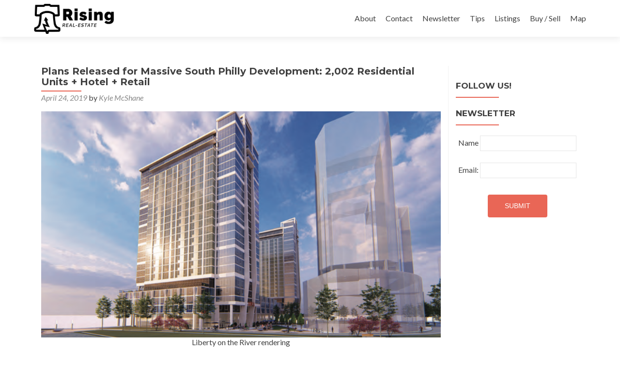

--- FILE ---
content_type: text/html; charset=UTF-8
request_url: https://www.rising.realestate/plans-released-for-massive-south-philly-development-2002-residential-units-hotel-retail/
body_size: 22977
content:
<!DOCTYPE html>

<html lang="en-US" xmlns:fb="https://www.facebook.com/2008/fbml" xmlns:addthis="https://www.addthis.com/help/api-spec" >

<head>

<meta charset="UTF-8">
<meta name="viewport" content="width=device-width, initial-scale=1">
<link rel="profile" href="http://gmpg.org/xfn/11">
<link rel="pingback" href="https://www.rising.realestate/xmlrpc.php">

<meta name='robots' content='index, follow, max-image-preview:large, max-snippet:-1, max-video-preview:-1' />

	<!-- This site is optimized with the Yoast SEO plugin v26.8 - https://yoast.com/product/yoast-seo-wordpress/ -->
	<title>Plans Released for Massive South Philly Development: 2,002 Residential Units + Hotel + Retail - Rising Real Estate</title>
	<link rel="canonical" href="https://www.rising.realestate/plans-released-for-massive-south-philly-development-2002-residential-units-hotel-retail/" />
	<meta property="og:locale" content="en_US" />
	<meta property="og:type" content="article" />
	<meta property="og:title" content="Plans Released for Massive South Philly Development: 2,002 Residential Units + Hotel + Retail - Rising Real Estate" />
	<meta property="og:description" content="Plans just dropped for a massive mixed-use development at 1341 S. Christopher Columbus Blvd. in South Philly along the Delaware River. The project is dubbed Liberty on the River. The multi-stage, six-building plan calls for a total of 2,002 residential units, a 208 room hotel, 43,000 square feet of retail, and 1,378 parking spaces over Read more about Plans Released for Massive South Philly Development: 2,002 Residential Units + Hotel + Retail[&hellip;]" />
	<meta property="og:url" content="https://www.rising.realestate/plans-released-for-massive-south-philly-development-2002-residential-units-hotel-retail/" />
	<meta property="og:site_name" content="Rising Real Estate" />
	<meta property="article:publisher" content="https://www.facebook.com/risingrealestate/" />
	<meta property="article:published_time" content="2019-04-25T00:55:36+00:00" />
	<meta property="article:modified_time" content="2019-04-25T02:44:38+00:00" />
	<meta property="og:image" content="https://www.rising.realestate/wp-content/uploads/2019/04/Liberty-on-the-river-building-1-rendering-3-1024x580.png" />
	<meta property="og:image:width" content="1024" />
	<meta property="og:image:height" content="580" />
	<meta property="og:image:type" content="image/png" />
	<meta name="author" content="Kyle McShane" />
	<meta name="twitter:card" content="summary_large_image" />
	<meta name="twitter:creator" content="@risingrealest" />
	<meta name="twitter:site" content="@risingrealest" />
	<meta name="twitter:label1" content="Written by" />
	<meta name="twitter:data1" content="Kyle McShane" />
	<meta name="twitter:label2" content="Est. reading time" />
	<meta name="twitter:data2" content="2 minutes" />
	<script type="application/ld+json" class="yoast-schema-graph">{"@context":"https://schema.org","@graph":[{"@type":"Article","@id":"https://www.rising.realestate/plans-released-for-massive-south-philly-development-2002-residential-units-hotel-retail/#article","isPartOf":{"@id":"https://www.rising.realestate/plans-released-for-massive-south-philly-development-2002-residential-units-hotel-retail/"},"author":{"name":"Kyle McShane","@id":"https://www.rising.realestate/#/schema/person/f94a5a42a22c36b6549335d0c4f677c8"},"headline":"Plans Released for Massive South Philly Development: 2,002 Residential Units + Hotel + Retail","datePublished":"2019-04-25T00:55:36+00:00","dateModified":"2019-04-25T02:44:38+00:00","mainEntityOfPage":{"@id":"https://www.rising.realestate/plans-released-for-massive-south-philly-development-2002-residential-units-hotel-retail/"},"wordCount":482,"commentCount":0,"publisher":{"@id":"https://www.rising.realestate/#organization"},"image":{"@id":"https://www.rising.realestate/plans-released-for-massive-south-philly-development-2002-residential-units-hotel-retail/#primaryimage"},"thumbnailUrl":"https://www.rising.realestate/wp-content/uploads/2019/04/Liberty-on-the-river-building-1-rendering-3.png","articleSection":["Mixed Use","Multi Family","New Construction","South Philly"],"inLanguage":"en-US","potentialAction":[{"@type":"CommentAction","name":"Comment","target":["https://www.rising.realestate/plans-released-for-massive-south-philly-development-2002-residential-units-hotel-retail/#respond"]}]},{"@type":"WebPage","@id":"https://www.rising.realestate/plans-released-for-massive-south-philly-development-2002-residential-units-hotel-retail/","url":"https://www.rising.realestate/plans-released-for-massive-south-philly-development-2002-residential-units-hotel-retail/","name":"Plans Released for Massive South Philly Development: 2,002 Residential Units + Hotel + Retail - Rising Real Estate","isPartOf":{"@id":"https://www.rising.realestate/#website"},"primaryImageOfPage":{"@id":"https://www.rising.realestate/plans-released-for-massive-south-philly-development-2002-residential-units-hotel-retail/#primaryimage"},"image":{"@id":"https://www.rising.realestate/plans-released-for-massive-south-philly-development-2002-residential-units-hotel-retail/#primaryimage"},"thumbnailUrl":"https://www.rising.realestate/wp-content/uploads/2019/04/Liberty-on-the-river-building-1-rendering-3.png","datePublished":"2019-04-25T00:55:36+00:00","dateModified":"2019-04-25T02:44:38+00:00","breadcrumb":{"@id":"https://www.rising.realestate/plans-released-for-massive-south-philly-development-2002-residential-units-hotel-retail/#breadcrumb"},"inLanguage":"en-US","potentialAction":[{"@type":"ReadAction","target":["https://www.rising.realestate/plans-released-for-massive-south-philly-development-2002-residential-units-hotel-retail/"]}]},{"@type":"ImageObject","inLanguage":"en-US","@id":"https://www.rising.realestate/plans-released-for-massive-south-philly-development-2002-residential-units-hotel-retail/#primaryimage","url":"https://www.rising.realestate/wp-content/uploads/2019/04/Liberty-on-the-river-building-1-rendering-3.png","contentUrl":"https://www.rising.realestate/wp-content/uploads/2019/04/Liberty-on-the-river-building-1-rendering-3.png","width":1802,"height":1020,"caption":"Liberty on the river building 1 rendering 3"},{"@type":"BreadcrumbList","@id":"https://www.rising.realestate/plans-released-for-massive-south-philly-development-2002-residential-units-hotel-retail/#breadcrumb","itemListElement":[{"@type":"ListItem","position":1,"name":"Home","item":"https://www.rising.realestate/"},{"@type":"ListItem","position":2,"name":"Plans Released for Massive South Philly Development: 2,002 Residential Units + Hotel + Retail"}]},{"@type":"WebSite","@id":"https://www.rising.realestate/#website","url":"https://www.rising.realestate/","name":"Rising Real Estate","description":"","publisher":{"@id":"https://www.rising.realestate/#organization"},"potentialAction":[{"@type":"SearchAction","target":{"@type":"EntryPoint","urlTemplate":"https://www.rising.realestate/?s={search_term_string}"},"query-input":{"@type":"PropertyValueSpecification","valueRequired":true,"valueName":"search_term_string"}}],"inLanguage":"en-US"},{"@type":"Organization","@id":"https://www.rising.realestate/#organization","name":"Rising Real Estate","url":"https://www.rising.realestate/","logo":{"@type":"ImageObject","inLanguage":"en-US","@id":"https://www.rising.realestate/#/schema/logo/image/","url":"http://www.rising.realestate/wp-content/uploads/2019/05/philadelphia-real-estate-philarising-3-1024x619.jpg","contentUrl":"http://www.rising.realestate/wp-content/uploads/2019/05/philadelphia-real-estate-philarising-3-1024x619.jpg","width":1024,"height":619,"caption":"Rising Real Estate"},"image":{"@id":"https://www.rising.realestate/#/schema/logo/image/"},"sameAs":["https://www.facebook.com/risingrealestate/","https://x.com/risingrealest","https://www.instagram.com/rising.realestate"]},{"@type":"Person","@id":"https://www.rising.realestate/#/schema/person/f94a5a42a22c36b6549335d0c4f677c8","name":"Kyle McShane","image":{"@type":"ImageObject","inLanguage":"en-US","@id":"https://www.rising.realestate/#/schema/person/image/","url":"https://secure.gravatar.com/avatar/bfc9fbaeb6bc4a7fd6f67cd831a3805f659f0c9c23f69ce598a7015a4de98f18?s=96&d=mm&r=g","contentUrl":"https://secure.gravatar.com/avatar/bfc9fbaeb6bc4a7fd6f67cd831a3805f659f0c9c23f69ce598a7015a4de98f18?s=96&d=mm&r=g","caption":"Kyle McShane"},"description":"Kyle is a commercial real estate agent at Rittenhouse Realty Advisors, a homeowner, and a real estate investor in Philadelphia. Kyle uses his extensive Philadelphia real estate market knowledge to help his clients buy and sell multifamily investment properties, development opportunities, and industrial sites. Email Kyle@RittenhouseRealty.com if you are looking to buy or sell a property Instagram: @agent.kyle","url":"https://www.rising.realestate/author/philarising_bzdyfs/"}]}</script>
	<!-- / Yoast SEO plugin. -->


<link rel='dns-prefetch' href='//s7.addthis.com' />
<link rel='dns-prefetch' href='//fonts.googleapis.com' />
<link rel='dns-prefetch' href='//cdn.openshareweb.com' />
<link rel='dns-prefetch' href='//cdn.shareaholic.net' />
<link rel='dns-prefetch' href='//www.shareaholic.net' />
<link rel='dns-prefetch' href='//analytics.shareaholic.com' />
<link rel='dns-prefetch' href='//recs.shareaholic.com' />
<link rel='dns-prefetch' href='//partner.shareaholic.com' />
<link rel="alternate" type="application/rss+xml" title="Rising Real Estate &raquo; Feed" href="https://www.rising.realestate/feed/" />
<link rel="alternate" type="application/rss+xml" title="Rising Real Estate &raquo; Comments Feed" href="https://www.rising.realestate/comments/feed/" />
<link rel="alternate" type="application/rss+xml" title="Rising Real Estate &raquo; Plans Released for Massive South Philly Development: 2,002 Residential Units + Hotel + Retail Comments Feed" href="https://www.rising.realestate/plans-released-for-massive-south-philly-development-2002-residential-units-hotel-retail/feed/" />
<link rel="alternate" title="oEmbed (JSON)" type="application/json+oembed" href="https://www.rising.realestate/wp-json/oembed/1.0/embed?url=https%3A%2F%2Fwww.rising.realestate%2Fplans-released-for-massive-south-philly-development-2002-residential-units-hotel-retail%2F" />
<link rel="alternate" title="oEmbed (XML)" type="text/xml+oembed" href="https://www.rising.realestate/wp-json/oembed/1.0/embed?url=https%3A%2F%2Fwww.rising.realestate%2Fplans-released-for-massive-south-philly-development-2002-residential-units-hotel-retail%2F&#038;format=xml" />
<!-- Shareaholic - https://www.shareaholic.com -->
<link rel='preload' href='//cdn.shareaholic.net/assets/pub/shareaholic.js' as='script'/>
<script data-no-minify='1' data-cfasync='false'>
_SHR_SETTINGS = {"endpoints":{"local_recs_url":"https:\/\/www.rising.realestate\/wp-admin\/admin-ajax.php?action=shareaholic_permalink_related","ajax_url":"https:\/\/www.rising.realestate\/wp-admin\/admin-ajax.php","share_counts_url":"https:\/\/www.rising.realestate\/wp-admin\/admin-ajax.php?action=shareaholic_share_counts_api"},"site_id":"9ffaf296bba30690420ae7cac1f166d8","url_components":{"year":"2019","monthnum":"04","day":"24","hour":"20","minute":"55","second":"36","post_id":"402","postname":"plans-released-for-massive-south-philly-development-2002-residential-units-hotel-retail","category":"south-philly"}};
</script>
<script data-no-minify='1' data-cfasync='false' src='//cdn.shareaholic.net/assets/pub/shareaholic.js' data-shr-siteid='9ffaf296bba30690420ae7cac1f166d8' async ></script>

<!-- Shareaholic Content Tags -->
<meta name='shareaholic:site_name' content='Rising Real Estate' />
<meta name='shareaholic:language' content='en-US' />
<meta name='shareaholic:url' content='https://www.rising.realestate/plans-released-for-massive-south-philly-development-2002-residential-units-hotel-retail/' />
<meta name='shareaholic:keywords' content='cat:mixed use, cat:multi family, cat:new construction, cat:south philly, type:post' />
<meta name='shareaholic:article_published_time' content='2019-04-24T20:55:36-04:00' />
<meta name='shareaholic:article_modified_time' content='2019-04-24T22:44:38-04:00' />
<meta name='shareaholic:shareable_page' content='true' />
<meta name='shareaholic:article_author_name' content='Kyle McShane' />
<meta name='shareaholic:site_id' content='9ffaf296bba30690420ae7cac1f166d8' />
<meta name='shareaholic:wp_version' content='9.7.13' />
<meta name='shareaholic:image' content='https://www.rising.realestate/wp-content/uploads/2019/04/Liberty-on-the-river-building-1-rendering-3-640x362.png' />
<!-- Shareaholic Content Tags End -->
		<!-- This site uses the Google Analytics by ExactMetrics plugin v8.11.1 - Using Analytics tracking - https://www.exactmetrics.com/ -->
							<script src="//www.googletagmanager.com/gtag/js?id=G-569X65V9H1"  data-cfasync="false" data-wpfc-render="false" type="text/javascript" async></script>
			<script data-cfasync="false" data-wpfc-render="false" type="text/javascript">
				var em_version = '8.11.1';
				var em_track_user = true;
				var em_no_track_reason = '';
								var ExactMetricsDefaultLocations = {"page_location":"https:\/\/www.rising.realestate\/plans-released-for-massive-south-philly-development-2002-residential-units-hotel-retail\/"};
								if ( typeof ExactMetricsPrivacyGuardFilter === 'function' ) {
					var ExactMetricsLocations = (typeof ExactMetricsExcludeQuery === 'object') ? ExactMetricsPrivacyGuardFilter( ExactMetricsExcludeQuery ) : ExactMetricsPrivacyGuardFilter( ExactMetricsDefaultLocations );
				} else {
					var ExactMetricsLocations = (typeof ExactMetricsExcludeQuery === 'object') ? ExactMetricsExcludeQuery : ExactMetricsDefaultLocations;
				}

								var disableStrs = [
										'ga-disable-G-569X65V9H1',
									];

				/* Function to detect opted out users */
				function __gtagTrackerIsOptedOut() {
					for (var index = 0; index < disableStrs.length; index++) {
						if (document.cookie.indexOf(disableStrs[index] + '=true') > -1) {
							return true;
						}
					}

					return false;
				}

				/* Disable tracking if the opt-out cookie exists. */
				if (__gtagTrackerIsOptedOut()) {
					for (var index = 0; index < disableStrs.length; index++) {
						window[disableStrs[index]] = true;
					}
				}

				/* Opt-out function */
				function __gtagTrackerOptout() {
					for (var index = 0; index < disableStrs.length; index++) {
						document.cookie = disableStrs[index] + '=true; expires=Thu, 31 Dec 2099 23:59:59 UTC; path=/';
						window[disableStrs[index]] = true;
					}
				}

				if ('undefined' === typeof gaOptout) {
					function gaOptout() {
						__gtagTrackerOptout();
					}
				}
								window.dataLayer = window.dataLayer || [];

				window.ExactMetricsDualTracker = {
					helpers: {},
					trackers: {},
				};
				if (em_track_user) {
					function __gtagDataLayer() {
						dataLayer.push(arguments);
					}

					function __gtagTracker(type, name, parameters) {
						if (!parameters) {
							parameters = {};
						}

						if (parameters.send_to) {
							__gtagDataLayer.apply(null, arguments);
							return;
						}

						if (type === 'event') {
														parameters.send_to = exactmetrics_frontend.v4_id;
							var hookName = name;
							if (typeof parameters['event_category'] !== 'undefined') {
								hookName = parameters['event_category'] + ':' + name;
							}

							if (typeof ExactMetricsDualTracker.trackers[hookName] !== 'undefined') {
								ExactMetricsDualTracker.trackers[hookName](parameters);
							} else {
								__gtagDataLayer('event', name, parameters);
							}
							
						} else {
							__gtagDataLayer.apply(null, arguments);
						}
					}

					__gtagTracker('js', new Date());
					__gtagTracker('set', {
						'developer_id.dNDMyYj': true,
											});
					if ( ExactMetricsLocations.page_location ) {
						__gtagTracker('set', ExactMetricsLocations);
					}
										__gtagTracker('config', 'G-569X65V9H1', {"forceSSL":"true"} );
										window.gtag = __gtagTracker;										(function () {
						/* https://developers.google.com/analytics/devguides/collection/analyticsjs/ */
						/* ga and __gaTracker compatibility shim. */
						var noopfn = function () {
							return null;
						};
						var newtracker = function () {
							return new Tracker();
						};
						var Tracker = function () {
							return null;
						};
						var p = Tracker.prototype;
						p.get = noopfn;
						p.set = noopfn;
						p.send = function () {
							var args = Array.prototype.slice.call(arguments);
							args.unshift('send');
							__gaTracker.apply(null, args);
						};
						var __gaTracker = function () {
							var len = arguments.length;
							if (len === 0) {
								return;
							}
							var f = arguments[len - 1];
							if (typeof f !== 'object' || f === null || typeof f.hitCallback !== 'function') {
								if ('send' === arguments[0]) {
									var hitConverted, hitObject = false, action;
									if ('event' === arguments[1]) {
										if ('undefined' !== typeof arguments[3]) {
											hitObject = {
												'eventAction': arguments[3],
												'eventCategory': arguments[2],
												'eventLabel': arguments[4],
												'value': arguments[5] ? arguments[5] : 1,
											}
										}
									}
									if ('pageview' === arguments[1]) {
										if ('undefined' !== typeof arguments[2]) {
											hitObject = {
												'eventAction': 'page_view',
												'page_path': arguments[2],
											}
										}
									}
									if (typeof arguments[2] === 'object') {
										hitObject = arguments[2];
									}
									if (typeof arguments[5] === 'object') {
										Object.assign(hitObject, arguments[5]);
									}
									if ('undefined' !== typeof arguments[1].hitType) {
										hitObject = arguments[1];
										if ('pageview' === hitObject.hitType) {
											hitObject.eventAction = 'page_view';
										}
									}
									if (hitObject) {
										action = 'timing' === arguments[1].hitType ? 'timing_complete' : hitObject.eventAction;
										hitConverted = mapArgs(hitObject);
										__gtagTracker('event', action, hitConverted);
									}
								}
								return;
							}

							function mapArgs(args) {
								var arg, hit = {};
								var gaMap = {
									'eventCategory': 'event_category',
									'eventAction': 'event_action',
									'eventLabel': 'event_label',
									'eventValue': 'event_value',
									'nonInteraction': 'non_interaction',
									'timingCategory': 'event_category',
									'timingVar': 'name',
									'timingValue': 'value',
									'timingLabel': 'event_label',
									'page': 'page_path',
									'location': 'page_location',
									'title': 'page_title',
									'referrer' : 'page_referrer',
								};
								for (arg in args) {
																		if (!(!args.hasOwnProperty(arg) || !gaMap.hasOwnProperty(arg))) {
										hit[gaMap[arg]] = args[arg];
									} else {
										hit[arg] = args[arg];
									}
								}
								return hit;
							}

							try {
								f.hitCallback();
							} catch (ex) {
							}
						};
						__gaTracker.create = newtracker;
						__gaTracker.getByName = newtracker;
						__gaTracker.getAll = function () {
							return [];
						};
						__gaTracker.remove = noopfn;
						__gaTracker.loaded = true;
						window['__gaTracker'] = __gaTracker;
					})();
									} else {
										console.log("");
					(function () {
						function __gtagTracker() {
							return null;
						}

						window['__gtagTracker'] = __gtagTracker;
						window['gtag'] = __gtagTracker;
					})();
									}
			</script>
							<!-- / Google Analytics by ExactMetrics -->
		<style id='wp-img-auto-sizes-contain-inline-css' type='text/css'>
img:is([sizes=auto i],[sizes^="auto," i]){contain-intrinsic-size:3000px 1500px}
/*# sourceURL=wp-img-auto-sizes-contain-inline-css */
</style>
<link rel='stylesheet' id='sbi_styles-css' href='https://www.rising.realestate/wp-content/plugins/instagram-feed/css/sbi-styles.min.css?ver=6.10.0' type='text/css' media='all' />
<style id='wp-emoji-styles-inline-css' type='text/css'>

	img.wp-smiley, img.emoji {
		display: inline !important;
		border: none !important;
		box-shadow: none !important;
		height: 1em !important;
		width: 1em !important;
		margin: 0 0.07em !important;
		vertical-align: -0.1em !important;
		background: none !important;
		padding: 0 !important;
	}
/*# sourceURL=wp-emoji-styles-inline-css */
</style>
<style id='wp-block-library-inline-css' type='text/css'>
:root{--wp-block-synced-color:#7a00df;--wp-block-synced-color--rgb:122,0,223;--wp-bound-block-color:var(--wp-block-synced-color);--wp-editor-canvas-background:#ddd;--wp-admin-theme-color:#007cba;--wp-admin-theme-color--rgb:0,124,186;--wp-admin-theme-color-darker-10:#006ba1;--wp-admin-theme-color-darker-10--rgb:0,107,160.5;--wp-admin-theme-color-darker-20:#005a87;--wp-admin-theme-color-darker-20--rgb:0,90,135;--wp-admin-border-width-focus:2px}@media (min-resolution:192dpi){:root{--wp-admin-border-width-focus:1.5px}}.wp-element-button{cursor:pointer}:root .has-very-light-gray-background-color{background-color:#eee}:root .has-very-dark-gray-background-color{background-color:#313131}:root .has-very-light-gray-color{color:#eee}:root .has-very-dark-gray-color{color:#313131}:root .has-vivid-green-cyan-to-vivid-cyan-blue-gradient-background{background:linear-gradient(135deg,#00d084,#0693e3)}:root .has-purple-crush-gradient-background{background:linear-gradient(135deg,#34e2e4,#4721fb 50%,#ab1dfe)}:root .has-hazy-dawn-gradient-background{background:linear-gradient(135deg,#faaca8,#dad0ec)}:root .has-subdued-olive-gradient-background{background:linear-gradient(135deg,#fafae1,#67a671)}:root .has-atomic-cream-gradient-background{background:linear-gradient(135deg,#fdd79a,#004a59)}:root .has-nightshade-gradient-background{background:linear-gradient(135deg,#330968,#31cdcf)}:root .has-midnight-gradient-background{background:linear-gradient(135deg,#020381,#2874fc)}:root{--wp--preset--font-size--normal:16px;--wp--preset--font-size--huge:42px}.has-regular-font-size{font-size:1em}.has-larger-font-size{font-size:2.625em}.has-normal-font-size{font-size:var(--wp--preset--font-size--normal)}.has-huge-font-size{font-size:var(--wp--preset--font-size--huge)}.has-text-align-center{text-align:center}.has-text-align-left{text-align:left}.has-text-align-right{text-align:right}.has-fit-text{white-space:nowrap!important}#end-resizable-editor-section{display:none}.aligncenter{clear:both}.items-justified-left{justify-content:flex-start}.items-justified-center{justify-content:center}.items-justified-right{justify-content:flex-end}.items-justified-space-between{justify-content:space-between}.screen-reader-text{border:0;clip-path:inset(50%);height:1px;margin:-1px;overflow:hidden;padding:0;position:absolute;width:1px;word-wrap:normal!important}.screen-reader-text:focus{background-color:#ddd;clip-path:none;color:#444;display:block;font-size:1em;height:auto;left:5px;line-height:normal;padding:15px 23px 14px;text-decoration:none;top:5px;width:auto;z-index:100000}html :where(.has-border-color){border-style:solid}html :where([style*=border-top-color]){border-top-style:solid}html :where([style*=border-right-color]){border-right-style:solid}html :where([style*=border-bottom-color]){border-bottom-style:solid}html :where([style*=border-left-color]){border-left-style:solid}html :where([style*=border-width]){border-style:solid}html :where([style*=border-top-width]){border-top-style:solid}html :where([style*=border-right-width]){border-right-style:solid}html :where([style*=border-bottom-width]){border-bottom-style:solid}html :where([style*=border-left-width]){border-left-style:solid}html :where(img[class*=wp-image-]){height:auto;max-width:100%}:where(figure){margin:0 0 1em}html :where(.is-position-sticky){--wp-admin--admin-bar--position-offset:var(--wp-admin--admin-bar--height,0px)}@media screen and (max-width:600px){html :where(.is-position-sticky){--wp-admin--admin-bar--position-offset:0px}}

/*# sourceURL=wp-block-library-inline-css */
</style><style id='wp-block-image-inline-css' type='text/css'>
.wp-block-image>a,.wp-block-image>figure>a{display:inline-block}.wp-block-image img{box-sizing:border-box;height:auto;max-width:100%;vertical-align:bottom}@media not (prefers-reduced-motion){.wp-block-image img.hide{visibility:hidden}.wp-block-image img.show{animation:show-content-image .4s}}.wp-block-image[style*=border-radius] img,.wp-block-image[style*=border-radius]>a{border-radius:inherit}.wp-block-image.has-custom-border img{box-sizing:border-box}.wp-block-image.aligncenter{text-align:center}.wp-block-image.alignfull>a,.wp-block-image.alignwide>a{width:100%}.wp-block-image.alignfull img,.wp-block-image.alignwide img{height:auto;width:100%}.wp-block-image .aligncenter,.wp-block-image .alignleft,.wp-block-image .alignright,.wp-block-image.aligncenter,.wp-block-image.alignleft,.wp-block-image.alignright{display:table}.wp-block-image .aligncenter>figcaption,.wp-block-image .alignleft>figcaption,.wp-block-image .alignright>figcaption,.wp-block-image.aligncenter>figcaption,.wp-block-image.alignleft>figcaption,.wp-block-image.alignright>figcaption{caption-side:bottom;display:table-caption}.wp-block-image .alignleft{float:left;margin:.5em 1em .5em 0}.wp-block-image .alignright{float:right;margin:.5em 0 .5em 1em}.wp-block-image .aligncenter{margin-left:auto;margin-right:auto}.wp-block-image :where(figcaption){margin-bottom:1em;margin-top:.5em}.wp-block-image.is-style-circle-mask img{border-radius:9999px}@supports ((-webkit-mask-image:none) or (mask-image:none)) or (-webkit-mask-image:none){.wp-block-image.is-style-circle-mask img{border-radius:0;-webkit-mask-image:url('data:image/svg+xml;utf8,<svg viewBox="0 0 100 100" xmlns="http://www.w3.org/2000/svg"><circle cx="50" cy="50" r="50"/></svg>');mask-image:url('data:image/svg+xml;utf8,<svg viewBox="0 0 100 100" xmlns="http://www.w3.org/2000/svg"><circle cx="50" cy="50" r="50"/></svg>');mask-mode:alpha;-webkit-mask-position:center;mask-position:center;-webkit-mask-repeat:no-repeat;mask-repeat:no-repeat;-webkit-mask-size:contain;mask-size:contain}}:root :where(.wp-block-image.is-style-rounded img,.wp-block-image .is-style-rounded img){border-radius:9999px}.wp-block-image figure{margin:0}.wp-lightbox-container{display:flex;flex-direction:column;position:relative}.wp-lightbox-container img{cursor:zoom-in}.wp-lightbox-container img:hover+button{opacity:1}.wp-lightbox-container button{align-items:center;backdrop-filter:blur(16px) saturate(180%);background-color:#5a5a5a40;border:none;border-radius:4px;cursor:zoom-in;display:flex;height:20px;justify-content:center;opacity:0;padding:0;position:absolute;right:16px;text-align:center;top:16px;width:20px;z-index:100}@media not (prefers-reduced-motion){.wp-lightbox-container button{transition:opacity .2s ease}}.wp-lightbox-container button:focus-visible{outline:3px auto #5a5a5a40;outline:3px auto -webkit-focus-ring-color;outline-offset:3px}.wp-lightbox-container button:hover{cursor:pointer;opacity:1}.wp-lightbox-container button:focus{opacity:1}.wp-lightbox-container button:focus,.wp-lightbox-container button:hover,.wp-lightbox-container button:not(:hover):not(:active):not(.has-background){background-color:#5a5a5a40;border:none}.wp-lightbox-overlay{box-sizing:border-box;cursor:zoom-out;height:100vh;left:0;overflow:hidden;position:fixed;top:0;visibility:hidden;width:100%;z-index:100000}.wp-lightbox-overlay .close-button{align-items:center;cursor:pointer;display:flex;justify-content:center;min-height:40px;min-width:40px;padding:0;position:absolute;right:calc(env(safe-area-inset-right) + 16px);top:calc(env(safe-area-inset-top) + 16px);z-index:5000000}.wp-lightbox-overlay .close-button:focus,.wp-lightbox-overlay .close-button:hover,.wp-lightbox-overlay .close-button:not(:hover):not(:active):not(.has-background){background:none;border:none}.wp-lightbox-overlay .lightbox-image-container{height:var(--wp--lightbox-container-height);left:50%;overflow:hidden;position:absolute;top:50%;transform:translate(-50%,-50%);transform-origin:top left;width:var(--wp--lightbox-container-width);z-index:9999999999}.wp-lightbox-overlay .wp-block-image{align-items:center;box-sizing:border-box;display:flex;height:100%;justify-content:center;margin:0;position:relative;transform-origin:0 0;width:100%;z-index:3000000}.wp-lightbox-overlay .wp-block-image img{height:var(--wp--lightbox-image-height);min-height:var(--wp--lightbox-image-height);min-width:var(--wp--lightbox-image-width);width:var(--wp--lightbox-image-width)}.wp-lightbox-overlay .wp-block-image figcaption{display:none}.wp-lightbox-overlay button{background:none;border:none}.wp-lightbox-overlay .scrim{background-color:#fff;height:100%;opacity:.9;position:absolute;width:100%;z-index:2000000}.wp-lightbox-overlay.active{visibility:visible}@media not (prefers-reduced-motion){.wp-lightbox-overlay.active{animation:turn-on-visibility .25s both}.wp-lightbox-overlay.active img{animation:turn-on-visibility .35s both}.wp-lightbox-overlay.show-closing-animation:not(.active){animation:turn-off-visibility .35s both}.wp-lightbox-overlay.show-closing-animation:not(.active) img{animation:turn-off-visibility .25s both}.wp-lightbox-overlay.zoom.active{animation:none;opacity:1;visibility:visible}.wp-lightbox-overlay.zoom.active .lightbox-image-container{animation:lightbox-zoom-in .4s}.wp-lightbox-overlay.zoom.active .lightbox-image-container img{animation:none}.wp-lightbox-overlay.zoom.active .scrim{animation:turn-on-visibility .4s forwards}.wp-lightbox-overlay.zoom.show-closing-animation:not(.active){animation:none}.wp-lightbox-overlay.zoom.show-closing-animation:not(.active) .lightbox-image-container{animation:lightbox-zoom-out .4s}.wp-lightbox-overlay.zoom.show-closing-animation:not(.active) .lightbox-image-container img{animation:none}.wp-lightbox-overlay.zoom.show-closing-animation:not(.active) .scrim{animation:turn-off-visibility .4s forwards}}@keyframes show-content-image{0%{visibility:hidden}99%{visibility:hidden}to{visibility:visible}}@keyframes turn-on-visibility{0%{opacity:0}to{opacity:1}}@keyframes turn-off-visibility{0%{opacity:1;visibility:visible}99%{opacity:0;visibility:visible}to{opacity:0;visibility:hidden}}@keyframes lightbox-zoom-in{0%{transform:translate(calc((-100vw + var(--wp--lightbox-scrollbar-width))/2 + var(--wp--lightbox-initial-left-position)),calc(-50vh + var(--wp--lightbox-initial-top-position))) scale(var(--wp--lightbox-scale))}to{transform:translate(-50%,-50%) scale(1)}}@keyframes lightbox-zoom-out{0%{transform:translate(-50%,-50%) scale(1);visibility:visible}99%{visibility:visible}to{transform:translate(calc((-100vw + var(--wp--lightbox-scrollbar-width))/2 + var(--wp--lightbox-initial-left-position)),calc(-50vh + var(--wp--lightbox-initial-top-position))) scale(var(--wp--lightbox-scale));visibility:hidden}}
/*# sourceURL=https://www.rising.realestate/wp-includes/blocks/image/style.min.css */
</style>
<style id='global-styles-inline-css' type='text/css'>
:root{--wp--preset--aspect-ratio--square: 1;--wp--preset--aspect-ratio--4-3: 4/3;--wp--preset--aspect-ratio--3-4: 3/4;--wp--preset--aspect-ratio--3-2: 3/2;--wp--preset--aspect-ratio--2-3: 2/3;--wp--preset--aspect-ratio--16-9: 16/9;--wp--preset--aspect-ratio--9-16: 9/16;--wp--preset--color--black: #000000;--wp--preset--color--cyan-bluish-gray: #abb8c3;--wp--preset--color--white: #ffffff;--wp--preset--color--pale-pink: #f78da7;--wp--preset--color--vivid-red: #cf2e2e;--wp--preset--color--luminous-vivid-orange: #ff6900;--wp--preset--color--luminous-vivid-amber: #fcb900;--wp--preset--color--light-green-cyan: #7bdcb5;--wp--preset--color--vivid-green-cyan: #00d084;--wp--preset--color--pale-cyan-blue: #8ed1fc;--wp--preset--color--vivid-cyan-blue: #0693e3;--wp--preset--color--vivid-purple: #9b51e0;--wp--preset--gradient--vivid-cyan-blue-to-vivid-purple: linear-gradient(135deg,rgb(6,147,227) 0%,rgb(155,81,224) 100%);--wp--preset--gradient--light-green-cyan-to-vivid-green-cyan: linear-gradient(135deg,rgb(122,220,180) 0%,rgb(0,208,130) 100%);--wp--preset--gradient--luminous-vivid-amber-to-luminous-vivid-orange: linear-gradient(135deg,rgb(252,185,0) 0%,rgb(255,105,0) 100%);--wp--preset--gradient--luminous-vivid-orange-to-vivid-red: linear-gradient(135deg,rgb(255,105,0) 0%,rgb(207,46,46) 100%);--wp--preset--gradient--very-light-gray-to-cyan-bluish-gray: linear-gradient(135deg,rgb(238,238,238) 0%,rgb(169,184,195) 100%);--wp--preset--gradient--cool-to-warm-spectrum: linear-gradient(135deg,rgb(74,234,220) 0%,rgb(151,120,209) 20%,rgb(207,42,186) 40%,rgb(238,44,130) 60%,rgb(251,105,98) 80%,rgb(254,248,76) 100%);--wp--preset--gradient--blush-light-purple: linear-gradient(135deg,rgb(255,206,236) 0%,rgb(152,150,240) 100%);--wp--preset--gradient--blush-bordeaux: linear-gradient(135deg,rgb(254,205,165) 0%,rgb(254,45,45) 50%,rgb(107,0,62) 100%);--wp--preset--gradient--luminous-dusk: linear-gradient(135deg,rgb(255,203,112) 0%,rgb(199,81,192) 50%,rgb(65,88,208) 100%);--wp--preset--gradient--pale-ocean: linear-gradient(135deg,rgb(255,245,203) 0%,rgb(182,227,212) 50%,rgb(51,167,181) 100%);--wp--preset--gradient--electric-grass: linear-gradient(135deg,rgb(202,248,128) 0%,rgb(113,206,126) 100%);--wp--preset--gradient--midnight: linear-gradient(135deg,rgb(2,3,129) 0%,rgb(40,116,252) 100%);--wp--preset--font-size--small: 13px;--wp--preset--font-size--medium: 20px;--wp--preset--font-size--large: 36px;--wp--preset--font-size--x-large: 42px;--wp--preset--spacing--20: 0.44rem;--wp--preset--spacing--30: 0.67rem;--wp--preset--spacing--40: 1rem;--wp--preset--spacing--50: 1.5rem;--wp--preset--spacing--60: 2.25rem;--wp--preset--spacing--70: 3.38rem;--wp--preset--spacing--80: 5.06rem;--wp--preset--shadow--natural: 6px 6px 9px rgba(0, 0, 0, 0.2);--wp--preset--shadow--deep: 12px 12px 50px rgba(0, 0, 0, 0.4);--wp--preset--shadow--sharp: 6px 6px 0px rgba(0, 0, 0, 0.2);--wp--preset--shadow--outlined: 6px 6px 0px -3px rgb(255, 255, 255), 6px 6px rgb(0, 0, 0);--wp--preset--shadow--crisp: 6px 6px 0px rgb(0, 0, 0);}:where(.is-layout-flex){gap: 0.5em;}:where(.is-layout-grid){gap: 0.5em;}body .is-layout-flex{display: flex;}.is-layout-flex{flex-wrap: wrap;align-items: center;}.is-layout-flex > :is(*, div){margin: 0;}body .is-layout-grid{display: grid;}.is-layout-grid > :is(*, div){margin: 0;}:where(.wp-block-columns.is-layout-flex){gap: 2em;}:where(.wp-block-columns.is-layout-grid){gap: 2em;}:where(.wp-block-post-template.is-layout-flex){gap: 1.25em;}:where(.wp-block-post-template.is-layout-grid){gap: 1.25em;}.has-black-color{color: var(--wp--preset--color--black) !important;}.has-cyan-bluish-gray-color{color: var(--wp--preset--color--cyan-bluish-gray) !important;}.has-white-color{color: var(--wp--preset--color--white) !important;}.has-pale-pink-color{color: var(--wp--preset--color--pale-pink) !important;}.has-vivid-red-color{color: var(--wp--preset--color--vivid-red) !important;}.has-luminous-vivid-orange-color{color: var(--wp--preset--color--luminous-vivid-orange) !important;}.has-luminous-vivid-amber-color{color: var(--wp--preset--color--luminous-vivid-amber) !important;}.has-light-green-cyan-color{color: var(--wp--preset--color--light-green-cyan) !important;}.has-vivid-green-cyan-color{color: var(--wp--preset--color--vivid-green-cyan) !important;}.has-pale-cyan-blue-color{color: var(--wp--preset--color--pale-cyan-blue) !important;}.has-vivid-cyan-blue-color{color: var(--wp--preset--color--vivid-cyan-blue) !important;}.has-vivid-purple-color{color: var(--wp--preset--color--vivid-purple) !important;}.has-black-background-color{background-color: var(--wp--preset--color--black) !important;}.has-cyan-bluish-gray-background-color{background-color: var(--wp--preset--color--cyan-bluish-gray) !important;}.has-white-background-color{background-color: var(--wp--preset--color--white) !important;}.has-pale-pink-background-color{background-color: var(--wp--preset--color--pale-pink) !important;}.has-vivid-red-background-color{background-color: var(--wp--preset--color--vivid-red) !important;}.has-luminous-vivid-orange-background-color{background-color: var(--wp--preset--color--luminous-vivid-orange) !important;}.has-luminous-vivid-amber-background-color{background-color: var(--wp--preset--color--luminous-vivid-amber) !important;}.has-light-green-cyan-background-color{background-color: var(--wp--preset--color--light-green-cyan) !important;}.has-vivid-green-cyan-background-color{background-color: var(--wp--preset--color--vivid-green-cyan) !important;}.has-pale-cyan-blue-background-color{background-color: var(--wp--preset--color--pale-cyan-blue) !important;}.has-vivid-cyan-blue-background-color{background-color: var(--wp--preset--color--vivid-cyan-blue) !important;}.has-vivid-purple-background-color{background-color: var(--wp--preset--color--vivid-purple) !important;}.has-black-border-color{border-color: var(--wp--preset--color--black) !important;}.has-cyan-bluish-gray-border-color{border-color: var(--wp--preset--color--cyan-bluish-gray) !important;}.has-white-border-color{border-color: var(--wp--preset--color--white) !important;}.has-pale-pink-border-color{border-color: var(--wp--preset--color--pale-pink) !important;}.has-vivid-red-border-color{border-color: var(--wp--preset--color--vivid-red) !important;}.has-luminous-vivid-orange-border-color{border-color: var(--wp--preset--color--luminous-vivid-orange) !important;}.has-luminous-vivid-amber-border-color{border-color: var(--wp--preset--color--luminous-vivid-amber) !important;}.has-light-green-cyan-border-color{border-color: var(--wp--preset--color--light-green-cyan) !important;}.has-vivid-green-cyan-border-color{border-color: var(--wp--preset--color--vivid-green-cyan) !important;}.has-pale-cyan-blue-border-color{border-color: var(--wp--preset--color--pale-cyan-blue) !important;}.has-vivid-cyan-blue-border-color{border-color: var(--wp--preset--color--vivid-cyan-blue) !important;}.has-vivid-purple-border-color{border-color: var(--wp--preset--color--vivid-purple) !important;}.has-vivid-cyan-blue-to-vivid-purple-gradient-background{background: var(--wp--preset--gradient--vivid-cyan-blue-to-vivid-purple) !important;}.has-light-green-cyan-to-vivid-green-cyan-gradient-background{background: var(--wp--preset--gradient--light-green-cyan-to-vivid-green-cyan) !important;}.has-luminous-vivid-amber-to-luminous-vivid-orange-gradient-background{background: var(--wp--preset--gradient--luminous-vivid-amber-to-luminous-vivid-orange) !important;}.has-luminous-vivid-orange-to-vivid-red-gradient-background{background: var(--wp--preset--gradient--luminous-vivid-orange-to-vivid-red) !important;}.has-very-light-gray-to-cyan-bluish-gray-gradient-background{background: var(--wp--preset--gradient--very-light-gray-to-cyan-bluish-gray) !important;}.has-cool-to-warm-spectrum-gradient-background{background: var(--wp--preset--gradient--cool-to-warm-spectrum) !important;}.has-blush-light-purple-gradient-background{background: var(--wp--preset--gradient--blush-light-purple) !important;}.has-blush-bordeaux-gradient-background{background: var(--wp--preset--gradient--blush-bordeaux) !important;}.has-luminous-dusk-gradient-background{background: var(--wp--preset--gradient--luminous-dusk) !important;}.has-pale-ocean-gradient-background{background: var(--wp--preset--gradient--pale-ocean) !important;}.has-electric-grass-gradient-background{background: var(--wp--preset--gradient--electric-grass) !important;}.has-midnight-gradient-background{background: var(--wp--preset--gradient--midnight) !important;}.has-small-font-size{font-size: var(--wp--preset--font-size--small) !important;}.has-medium-font-size{font-size: var(--wp--preset--font-size--medium) !important;}.has-large-font-size{font-size: var(--wp--preset--font-size--large) !important;}.has-x-large-font-size{font-size: var(--wp--preset--font-size--x-large) !important;}
/*# sourceURL=global-styles-inline-css */
</style>

<style id='classic-theme-styles-inline-css' type='text/css'>
/*! This file is auto-generated */
.wp-block-button__link{color:#fff;background-color:#32373c;border-radius:9999px;box-shadow:none;text-decoration:none;padding:calc(.667em + 2px) calc(1.333em + 2px);font-size:1.125em}.wp-block-file__button{background:#32373c;color:#fff;text-decoration:none}
/*# sourceURL=/wp-includes/css/classic-themes.min.css */
</style>
<link rel='stylesheet' id='contact-form-7-css' href='https://www.rising.realestate/wp-content/plugins/contact-form-7/includes/css/styles.css?ver=6.1.4' type='text/css' media='all' />
<link rel='stylesheet' id='zerif_font-css' href='//fonts.googleapis.com/css?family=Lato%3A300%2C400%2C700%2C400italic%7CMontserrat%3A400%2C700%7CHomemade+Apple&#038;subset=latin%2Clatin-ext' type='text/css' media='all' />
<link rel='stylesheet' id='zerif_font_all-css' href='//fonts.googleapis.com/css?family=Open+Sans%3A300%2C300italic%2C400%2C400italic%2C600%2C600italic%2C700%2C700italic%2C800%2C800italic&#038;subset=latin&#038;ver=6.9' type='text/css' media='all' />
<link rel='stylesheet' id='zerif_bootstrap_style-css' href='https://www.rising.realestate/wp-content/themes/zerif-lite/css/bootstrap.css?ver=6.9' type='text/css' media='all' />
<link rel='stylesheet' id='zerif_fontawesome-css' href='https://www.rising.realestate/wp-content/themes/zerif-lite/css/font-awesome.min.css?ver=v1' type='text/css' media='all' />
<link rel='stylesheet' id='zerif_style-css' href='https://www.rising.realestate/wp-content/themes/zerif-lite/style.css?ver=1.8.5.52' type='text/css' media='all' />
<link rel='stylesheet' id='zerif_responsive_style-css' href='https://www.rising.realestate/wp-content/themes/zerif-lite/css/responsive.css?ver=1.8.5.52' type='text/css' media='all' />
<link rel='stylesheet' id='addthis_all_pages-css' href='https://www.rising.realestate/wp-content/plugins/addthis-follow/frontend/build/addthis_wordpress_public.min.css?ver=6.9' type='text/css' media='all' />
<link rel='stylesheet' id='wp-block-paragraph-css' href='https://www.rising.realestate/wp-includes/blocks/paragraph/style.min.css?ver=6.9' type='text/css' media='all' />
<script type="text/javascript" src="https://www.rising.realestate/wp-content/plugins/google-analytics-dashboard-for-wp/assets/js/frontend-gtag.min.js?ver=8.11.1" id="exactmetrics-frontend-script-js" async="async" data-wp-strategy="async"></script>
<script data-cfasync="false" data-wpfc-render="false" type="text/javascript" id='exactmetrics-frontend-script-js-extra'>/* <![CDATA[ */
var exactmetrics_frontend = {"js_events_tracking":"true","download_extensions":"zip,mp3,mpeg,pdf,docx,pptx,xlsx,rar","inbound_paths":"[{\"path\":\"\\\/go\\\/\",\"label\":\"affiliate\"},{\"path\":\"\\\/recommend\\\/\",\"label\":\"affiliate\"}]","home_url":"https:\/\/www.rising.realestate","hash_tracking":"false","v4_id":"G-569X65V9H1"};/* ]]> */
</script>
<script type="text/javascript" src="https://www.rising.realestate/wp-includes/js/jquery/jquery.min.js?ver=3.7.1" id="jquery-core-js"></script>
<script type="text/javascript" src="https://www.rising.realestate/wp-includes/js/jquery/jquery-migrate.min.js?ver=3.4.1" id="jquery-migrate-js"></script>
<link rel="https://api.w.org/" href="https://www.rising.realestate/wp-json/" /><link rel="alternate" title="JSON" type="application/json" href="https://www.rising.realestate/wp-json/wp/v2/posts/402" /><link rel="EditURI" type="application/rsd+xml" title="RSD" href="https://www.rising.realestate/xmlrpc.php?rsd" />
<meta name="generator" content="WordPress 6.9" />
<link rel='shortlink' href='https://www.rising.realestate/?p=402' />
<!-- Enter your scripts here --><style type="text/css" id="custom-background-css">
body.custom-background { background-image: url("https://www.rising.realestate/wp-content/uploads/2019/05/philadelphia-real-estate-philarising-philly-1.jpg"); background-position: center center; background-size: cover; background-repeat: no-repeat; background-attachment: fixed; }
</style>
	<style type="text/css">.saboxplugin-wrap{-webkit-box-sizing:border-box;-moz-box-sizing:border-box;-ms-box-sizing:border-box;box-sizing:border-box;border:1px solid #eee;width:100%;clear:both;display:block;overflow:hidden;word-wrap:break-word;position:relative}.saboxplugin-wrap .saboxplugin-gravatar{float:left;padding:0 20px 20px 20px}.saboxplugin-wrap .saboxplugin-gravatar img{max-width:100px;height:auto;border-radius:0;}.saboxplugin-wrap .saboxplugin-authorname{font-size:18px;line-height:1;margin:20px 0 0 20px;display:block}.saboxplugin-wrap .saboxplugin-authorname a{text-decoration:none}.saboxplugin-wrap .saboxplugin-authorname a:focus{outline:0}.saboxplugin-wrap .saboxplugin-desc{display:block;margin:5px 20px}.saboxplugin-wrap .saboxplugin-desc a{text-decoration:underline}.saboxplugin-wrap .saboxplugin-desc p{margin:5px 0 12px}.saboxplugin-wrap .saboxplugin-web{margin:0 20px 15px;text-align:left}.saboxplugin-wrap .sab-web-position{text-align:right}.saboxplugin-wrap .saboxplugin-web a{color:#ccc;text-decoration:none}.saboxplugin-wrap .saboxplugin-socials{position:relative;display:block;background:#fcfcfc;padding:5px;border-top:1px solid #eee}.saboxplugin-wrap .saboxplugin-socials a svg{width:20px;height:20px}.saboxplugin-wrap .saboxplugin-socials a svg .st2{fill:#fff; transform-origin:center center;}.saboxplugin-wrap .saboxplugin-socials a svg .st1{fill:rgba(0,0,0,.3)}.saboxplugin-wrap .saboxplugin-socials a:hover{opacity:.8;-webkit-transition:opacity .4s;-moz-transition:opacity .4s;-o-transition:opacity .4s;transition:opacity .4s;box-shadow:none!important;-webkit-box-shadow:none!important}.saboxplugin-wrap .saboxplugin-socials .saboxplugin-icon-color{box-shadow:none;padding:0;border:0;-webkit-transition:opacity .4s;-moz-transition:opacity .4s;-o-transition:opacity .4s;transition:opacity .4s;display:inline-block;color:#fff;font-size:0;text-decoration:inherit;margin:5px;-webkit-border-radius:0;-moz-border-radius:0;-ms-border-radius:0;-o-border-radius:0;border-radius:0;overflow:hidden}.saboxplugin-wrap .saboxplugin-socials .saboxplugin-icon-grey{text-decoration:inherit;box-shadow:none;position:relative;display:-moz-inline-stack;display:inline-block;vertical-align:middle;zoom:1;margin:10px 5px;color:#444;fill:#444}.clearfix:after,.clearfix:before{content:' ';display:table;line-height:0;clear:both}.ie7 .clearfix{zoom:1}.saboxplugin-socials.sabox-colored .saboxplugin-icon-color .sab-twitch{border-color:#38245c}.saboxplugin-socials.sabox-colored .saboxplugin-icon-color .sab-behance{border-color:#003eb0}.saboxplugin-socials.sabox-colored .saboxplugin-icon-color .sab-deviantart{border-color:#036824}.saboxplugin-socials.sabox-colored .saboxplugin-icon-color .sab-digg{border-color:#00327c}.saboxplugin-socials.sabox-colored .saboxplugin-icon-color .sab-dribbble{border-color:#ba1655}.saboxplugin-socials.sabox-colored .saboxplugin-icon-color .sab-facebook{border-color:#1e2e4f}.saboxplugin-socials.sabox-colored .saboxplugin-icon-color .sab-flickr{border-color:#003576}.saboxplugin-socials.sabox-colored .saboxplugin-icon-color .sab-github{border-color:#264874}.saboxplugin-socials.sabox-colored .saboxplugin-icon-color .sab-google{border-color:#0b51c5}.saboxplugin-socials.sabox-colored .saboxplugin-icon-color .sab-html5{border-color:#902e13}.saboxplugin-socials.sabox-colored .saboxplugin-icon-color .sab-instagram{border-color:#1630aa}.saboxplugin-socials.sabox-colored .saboxplugin-icon-color .sab-linkedin{border-color:#00344f}.saboxplugin-socials.sabox-colored .saboxplugin-icon-color .sab-pinterest{border-color:#5b040e}.saboxplugin-socials.sabox-colored .saboxplugin-icon-color .sab-reddit{border-color:#992900}.saboxplugin-socials.sabox-colored .saboxplugin-icon-color .sab-rss{border-color:#a43b0a}.saboxplugin-socials.sabox-colored .saboxplugin-icon-color .sab-sharethis{border-color:#5d8420}.saboxplugin-socials.sabox-colored .saboxplugin-icon-color .sab-soundcloud{border-color:#995200}.saboxplugin-socials.sabox-colored .saboxplugin-icon-color .sab-spotify{border-color:#0f612c}.saboxplugin-socials.sabox-colored .saboxplugin-icon-color .sab-stackoverflow{border-color:#a95009}.saboxplugin-socials.sabox-colored .saboxplugin-icon-color .sab-steam{border-color:#006388}.saboxplugin-socials.sabox-colored .saboxplugin-icon-color .sab-user_email{border-color:#b84e05}.saboxplugin-socials.sabox-colored .saboxplugin-icon-color .sab-tumblr{border-color:#10151b}.saboxplugin-socials.sabox-colored .saboxplugin-icon-color .sab-twitter{border-color:#0967a0}.saboxplugin-socials.sabox-colored .saboxplugin-icon-color .sab-vimeo{border-color:#0d7091}.saboxplugin-socials.sabox-colored .saboxplugin-icon-color .sab-windows{border-color:#003f71}.saboxplugin-socials.sabox-colored .saboxplugin-icon-color .sab-whatsapp{border-color:#003f71}.saboxplugin-socials.sabox-colored .saboxplugin-icon-color .sab-wordpress{border-color:#0f3647}.saboxplugin-socials.sabox-colored .saboxplugin-icon-color .sab-yahoo{border-color:#14002d}.saboxplugin-socials.sabox-colored .saboxplugin-icon-color .sab-youtube{border-color:#900}.saboxplugin-socials.sabox-colored .saboxplugin-icon-color .sab-xing{border-color:#000202}.saboxplugin-socials.sabox-colored .saboxplugin-icon-color .sab-mixcloud{border-color:#2475a0}.saboxplugin-socials.sabox-colored .saboxplugin-icon-color .sab-vk{border-color:#243549}.saboxplugin-socials.sabox-colored .saboxplugin-icon-color .sab-medium{border-color:#00452c}.saboxplugin-socials.sabox-colored .saboxplugin-icon-color .sab-quora{border-color:#420e00}.saboxplugin-socials.sabox-colored .saboxplugin-icon-color .sab-meetup{border-color:#9b181c}.saboxplugin-socials.sabox-colored .saboxplugin-icon-color .sab-goodreads{border-color:#000}.saboxplugin-socials.sabox-colored .saboxplugin-icon-color .sab-snapchat{border-color:#999700}.saboxplugin-socials.sabox-colored .saboxplugin-icon-color .sab-500px{border-color:#00557f}.saboxplugin-socials.sabox-colored .saboxplugin-icon-color .sab-mastodont{border-color:#185886}.sabox-plus-item{margin-bottom:20px}@media screen and (max-width:480px){.saboxplugin-wrap{text-align:center}.saboxplugin-wrap .saboxplugin-gravatar{float:none;padding:20px 0;text-align:center;margin:0 auto;display:block}.saboxplugin-wrap .saboxplugin-gravatar img{float:none;display:inline-block;display:-moz-inline-stack;vertical-align:middle;zoom:1}.saboxplugin-wrap .saboxplugin-desc{margin:0 10px 20px;text-align:center}.saboxplugin-wrap .saboxplugin-authorname{text-align:center;margin:10px 0 20px}}body .saboxplugin-authorname a,body .saboxplugin-authorname a:hover{box-shadow:none;-webkit-box-shadow:none}a.sab-profile-edit{font-size:16px!important;line-height:1!important}.sab-edit-settings a,a.sab-profile-edit{color:#0073aa!important;box-shadow:none!important;-webkit-box-shadow:none!important}.sab-edit-settings{margin-right:15px;position:absolute;right:0;z-index:2;bottom:10px;line-height:20px}.sab-edit-settings i{margin-left:5px}.saboxplugin-socials{line-height:1!important}.rtl .saboxplugin-wrap .saboxplugin-gravatar{float:right}.rtl .saboxplugin-wrap .saboxplugin-authorname{display:flex;align-items:center}.rtl .saboxplugin-wrap .saboxplugin-authorname .sab-profile-edit{margin-right:10px}.rtl .sab-edit-settings{right:auto;left:0}img.sab-custom-avatar{max-width:75px;}.saboxplugin-wrap .saboxplugin-gravatar img {-webkit-border-radius:50%;-moz-border-radius:50%;-ms-border-radius:50%;-o-border-radius:50%;border-radius:50%;}.saboxplugin-wrap .saboxplugin-gravatar img {-webkit-border-radius:50%;-moz-border-radius:50%;-ms-border-radius:50%;-o-border-radius:50%;border-radius:50%;}.saboxplugin-wrap {margin-top:0px; margin-bottom:0px; padding: 0px 0px }.saboxplugin-wrap .saboxplugin-authorname {font-size:18px; line-height:25px;}.saboxplugin-wrap .saboxplugin-desc p, .saboxplugin-wrap .saboxplugin-desc {font-size:14px !important; line-height:21px !important;}.saboxplugin-wrap .saboxplugin-web {font-size:14px;}.saboxplugin-wrap .saboxplugin-socials a svg {width:18px;height:18px;}</style><link rel="icon" href="https://www.rising.realestate/wp-content/uploads/2021/01/cropped-Rising-Real-Estate-Icon-32x32.jpg" sizes="32x32" />
<link rel="icon" href="https://www.rising.realestate/wp-content/uploads/2021/01/cropped-Rising-Real-Estate-Icon-192x192.jpg" sizes="192x192" />
<link rel="apple-touch-icon" href="https://www.rising.realestate/wp-content/uploads/2021/01/cropped-Rising-Real-Estate-Icon-180x180.jpg" />
<meta name="msapplication-TileImage" content="https://www.rising.realestate/wp-content/uploads/2021/01/cropped-Rising-Real-Estate-Icon-270x270.jpg" />
		<style type="text/css" id="wp-custom-css">
			.section-header h6 {
    text-transform: none;
}

h1.intro-text {
    text-transform: none;
}
.section-header h2 {
    text-transform: none;
}
.newsletter h3{
    text-transform: none;
}
.custom-button {
    text-transform: none;
}
.sib_signup_form input[type="submit"] {
    text-transform: none!important;
}
.focus-box h5 {
    text-transform: none;
}
.skills .skill h6 {
    text-transform: none;
}
.team-member h5{
    text-transform: none;
}
.package-header h5 {
    text-transform: none;
}
#carousel-homepage-latestnews .carousel-inner .item .latestnews-title a {
    text-transform: none;
}
.wp-block-image .aligncenter>figcaption, .wp-block-image .alignleft>figcaption, .wp-block-image .alignright>figcaption, .wp-block-image.is-resized>figcaption{text-align:center;}
.type-post .byline{
display: initial !important;
}		</style>
		
	
<!-- Facebook Pixel Code -->
<script>
  !function(f,b,e,v,n,t,s)
  {if(f.fbq)return;n=f.fbq=function(){n.callMethod?
  n.callMethod.apply(n,arguments):n.queue.push(arguments)};
  if(!f._fbq)f._fbq=n;n.push=n;n.loaded=!0;n.version='2.0';
  n.queue=[];t=b.createElement(e);t.async=!0;
  t.src=v;s=b.getElementsByTagName(e)[0];
  s.parentNode.insertBefore(t,s)}(window, document,'script',
  'https://connect.facebook.net/en_US/fbevents.js');
  fbq('init', '382672401891261');
  fbq('track', 'PageView');
</script>
<noscript><img height="1" width="1" style="display:none"
  src="https://www.facebook.com/tr?id=382672401891261&ev=PageView&noscript=1"
/></noscript>
<!-- End Facebook Pixel Code -->

	
</head>


	<body class="wp-singular post-template-default single single-post postid-402 single-format-standard wp-custom-logo wp-theme-zerif-lite" >

	

<div id="mobilebgfix">
	<div class="mobile-bg-fix-img-wrap">
		<div class="mobile-bg-fix-img"></div>
	</div>
	<div class="mobile-bg-fix-whole-site">


<header id="home" class="header" itemscope="itemscope" itemtype="http://schema.org/WPHeader">

	<div id="main-nav" class="navbar navbar-inverse bs-docs-nav" role="banner">

		<div class="container">

			
			<div class="navbar-header responsive-logo">

				<button class="navbar-toggle collapsed" type="button" data-toggle="collapse" data-target=".bs-navbar-collapse">

				<span class="sr-only">Toggle navigation</span>

				<span class="icon-bar"></span>

				<span class="icon-bar"></span>

				<span class="icon-bar"></span>

				</button>

					<div class="navbar-brand" itemscope itemtype="http://schema.org/Organization">

						<a href="https://www.rising.realestate/" class="custom-logo-link" rel="home"><img width="4429" height="1651" src="https://www.rising.realestate/wp-content/uploads/2021/01/Rising-Real-Estate-logo-3.png" class="custom-logo" alt="Rising Real Estate logo" decoding="async" fetchpriority="high" srcset="https://www.rising.realestate/wp-content/uploads/2021/01/Rising-Real-Estate-logo-3.png 4429w, https://www.rising.realestate/wp-content/uploads/2021/01/Rising-Real-Estate-logo-3-300x112.png 300w, https://www.rising.realestate/wp-content/uploads/2021/01/Rising-Real-Estate-logo-3-1024x382.png 1024w, https://www.rising.realestate/wp-content/uploads/2021/01/Rising-Real-Estate-logo-3-768x286.png 768w, https://www.rising.realestate/wp-content/uploads/2021/01/Rising-Real-Estate-logo-3-1536x573.png 1536w, https://www.rising.realestate/wp-content/uploads/2021/01/Rising-Real-Estate-logo-3-2048x763.png 2048w, https://www.rising.realestate/wp-content/uploads/2021/01/Rising-Real-Estate-logo-3-640x239.png 640w" sizes="(max-width: 4429px) 100vw, 4429px" /></a>
					</div> <!-- /.navbar-brand -->

				</div> <!-- /.navbar-header -->

			
		
		<nav class="navbar-collapse bs-navbar-collapse collapse" id="site-navigation" itemscope itemtype="http://schema.org/SiteNavigationElement">
			<a class="screen-reader-text skip-link" href="#content">Skip to content</a>
			<ul id="menu-philarising-menu1" class="nav navbar-nav navbar-right responsive-nav main-nav-list"><li id="menu-item-1972" class="menu-item menu-item-type-post_type menu-item-object-page menu-item-1972"><a href="https://www.rising.realestate/about/">About</a></li>
<li id="menu-item-826" class="menu-item menu-item-type-post_type menu-item-object-page menu-item-826"><a href="https://www.rising.realestate/contact/">Contact</a></li>
<li id="menu-item-957" class="menu-item menu-item-type-post_type menu-item-object-page menu-item-957"><a href="https://www.rising.realestate/mailing-list/">Newsletter</a></li>
<li id="menu-item-1051" class="menu-item menu-item-type-post_type menu-item-object-page menu-item-1051"><a href="https://www.rising.realestate/submit-a-tip/">Tips</a></li>
<li id="menu-item-5055" class="menu-item menu-item-type-post_type menu-item-object-page menu-item-5055"><a href="https://www.rising.realestate/listings/">Listings</a></li>
<li id="menu-item-1752" class="menu-item menu-item-type-post_type menu-item-object-page menu-item-1752"><a href="https://www.rising.realestate/philadelphia-real-estate-agent/">Buy / Sell</a></li>
<li id="menu-item-827" class="menu-item menu-item-type-post_type menu-item-object-page menu-item-827"><a href="https://www.rising.realestate/map/">Map</a></li>
</ul>		</nav>

		
		</div> <!-- /.container -->

		
	</div> <!-- /#main-nav -->
	<!-- / END TOP BAR -->

<div class="clear"></div>

</header> <!-- / END HOME SECTION  -->

<div id="content" class="site-content">

	<div class="container">
				<div class="content-left-wrap col-md-9">
						<div id="primary" class="content-area">
				<main itemscope itemtype="http://schema.org/WebPageElement" itemprop="mainContentOfPage" id="main" class="site-main">
				<article id="post-402" class="post-402 post type-post status-publish format-standard has-post-thumbnail hentry category-mixed-use category-multi-family category-new-construction category-south-philly">

	<header class="entry-header">

		<h1 class="entry-title">Plans Released for Massive South Philly Development: 2,002 Residential Units + Hotel + Retail</h1>

		<div class="entry-meta">

			<span class="posted-on"> <a href="https://www.rising.realestate/plans-released-for-massive-south-philly-development-2002-residential-units-hotel-retail/" rel="bookmark"><time class="entry-date published" datetime="2019-04-24T20:55:36-04:00">April 24, 2019</time><time class="updated" datetime="2019-04-24T22:44:38-04:00">April 24, 2019</time></a></span><span class="byline"> by <span class="author vcard"><a class="url fn n" href="https://www.rising.realestate/author/philarising_bzdyfs/">Kyle McShane</a></span></span>
		</div><!-- .entry-meta -->

	</header><!-- .entry-header -->

	<div class="entry-content">

		
<div class="wp-block-image"><figure class="aligncenter"><img decoding="async" width="1024" height="580" src="http://www.rising.realestate/wp-content/uploads/2019/04/Liberty-on-the-river-building-1-rendering-3-1024x580.png" alt="Liberty on the river building 1 rendering 3" class="wp-image-403" srcset="https://www.rising.realestate/wp-content/uploads/2019/04/Liberty-on-the-river-building-1-rendering-3-1024x580.png 1024w, https://www.rising.realestate/wp-content/uploads/2019/04/Liberty-on-the-river-building-1-rendering-3-300x170.png 300w, https://www.rising.realestate/wp-content/uploads/2019/04/Liberty-on-the-river-building-1-rendering-3-768x435.png 768w, https://www.rising.realestate/wp-content/uploads/2019/04/Liberty-on-the-river-building-1-rendering-3-640x362.png 640w, https://www.rising.realestate/wp-content/uploads/2019/04/Liberty-on-the-river-building-1-rendering-3.png 1802w" sizes="(max-width: 1024px) 100vw, 1024px" /><figcaption>Liberty on the River rendering</figcaption></figure></div>



<p>Plans just dropped for a massive mixed-use development at 1341 S. Christopher Columbus Blvd. in South Philly along the Delaware River. The project is dubbed <em>Liberty on the River</em>. The multi-stage, six-building plan calls for a total of 2,002 residential units, a 208 room hotel, 43,000 square feet of retail, and 1,378 parking spaces over more than 3 million gross square feet.</p>



<div class="wp-block-image"><figure class="aligncenter"><img decoding="async" width="1024" height="582" src="http://www.rising.realestate/wp-content/uploads/2019/04/Liberty-on-the-river-site-context-1024x582.png" alt="Liberty on the river site context" class="wp-image-404" srcset="https://www.rising.realestate/wp-content/uploads/2019/04/Liberty-on-the-river-site-context-1024x582.png 1024w, https://www.rising.realestate/wp-content/uploads/2019/04/Liberty-on-the-river-site-context-300x170.png 300w, https://www.rising.realestate/wp-content/uploads/2019/04/Liberty-on-the-river-site-context-768x436.png 768w, https://www.rising.realestate/wp-content/uploads/2019/04/Liberty-on-the-river-site-context-640x363.png 640w, https://www.rising.realestate/wp-content/uploads/2019/04/Liberty-on-the-river-site-context.png 1810w" sizes="(max-width: 1024px) 100vw, 1024px" /><figcaption>Liberty on the River Site Context</figcaption></figure></div>



<div class="wp-block-image"><figure class="aligncenter"><img decoding="async" width="1024" height="581" src="http://www.rising.realestate/wp-content/uploads/2019/04/Liberty-on-the-river-current-conditions-1024x581.png" alt="Liberty on the river current conditions" class="wp-image-405" srcset="https://www.rising.realestate/wp-content/uploads/2019/04/Liberty-on-the-river-current-conditions-1024x581.png 1024w, https://www.rising.realestate/wp-content/uploads/2019/04/Liberty-on-the-river-current-conditions-300x170.png 300w, https://www.rising.realestate/wp-content/uploads/2019/04/Liberty-on-the-river-current-conditions-768x436.png 768w, https://www.rising.realestate/wp-content/uploads/2019/04/Liberty-on-the-river-current-conditions-640x363.png 640w, https://www.rising.realestate/wp-content/uploads/2019/04/Liberty-on-the-river-current-conditions.png 1816w" sizes="(max-width: 1024px) 100vw, 1024px" /><figcaption>Liberty on the River current site conditions</figcaption></figure></div>



<p>The development is situated on an 18-acre site just south of Washington Avenue that is currently sitting mostly vacant. Part of the development site does seem to include the back parking lot of the Sheet Metal Workers&#8217; Local Union No. 19. The development team has tranferred 2.26 acres of the site to the Delaware River Waterfront Corporation (DRWC) to extend the riverfront trail. They also gave the DRWC an additional 7.23 acres for reasons we are not completely clear about at this moment.</p>



<div class="wp-block-image"><figure class="aligncenter"><img loading="lazy" decoding="async" width="1024" height="609" src="http://www.rising.realestate/wp-content/uploads/2019/04/Liberty-on-the-river-site-plan-1024x609.png" alt="Liberty on the river site plan" class="wp-image-406" srcset="https://www.rising.realestate/wp-content/uploads/2019/04/Liberty-on-the-river-site-plan-1024x609.png 1024w, https://www.rising.realestate/wp-content/uploads/2019/04/Liberty-on-the-river-site-plan-300x178.png 300w, https://www.rising.realestate/wp-content/uploads/2019/04/Liberty-on-the-river-site-plan-768x457.png 768w, https://www.rising.realestate/wp-content/uploads/2019/04/Liberty-on-the-river-site-plan-640x380.png 640w, https://www.rising.realestate/wp-content/uploads/2019/04/Liberty-on-the-river-site-plan.png 1810w" sizes="auto, (max-width: 1024px) 100vw, 1024px" /><figcaption>Liberty on the River site plan</figcaption></figure></div>



<div class="wp-block-image"><figure class="aligncenter"><img loading="lazy" decoding="async" width="1024" height="603" src="http://www.rising.realestate/wp-content/uploads/2019/04/Liberty-on-the-river-site-plan-1-1024x603.png" alt="Liberty on the river site plan 1" class="wp-image-407" srcset="https://www.rising.realestate/wp-content/uploads/2019/04/Liberty-on-the-river-site-plan-1-1024x603.png 1024w, https://www.rising.realestate/wp-content/uploads/2019/04/Liberty-on-the-river-site-plan-1-300x177.png 300w, https://www.rising.realestate/wp-content/uploads/2019/04/Liberty-on-the-river-site-plan-1-768x452.png 768w, https://www.rising.realestate/wp-content/uploads/2019/04/Liberty-on-the-river-site-plan-1-640x377.png 640w, https://www.rising.realestate/wp-content/uploads/2019/04/Liberty-on-the-river-site-plan-1.png 1728w" sizes="auto, (max-width: 1024px) 100vw, 1024px" /><figcaption>Liberty on the River site plan</figcaption></figure></div>



<p>The first stage of this project will be Building 1. Building 1 is planned to be a 23-story, 244 foot tall, 929,499&nbsp;square foot, mixed-use building. The structure will include a four-story podium composed of ground-floor retail and parking. There will be five retail spaces totaling 21,673 square feet. Building 1 will include 729 residential units, 426 parking spots, and 252 bike parking spaces.</p>



<p>No timetable or ground breaking date has been announced and no permits have been pulled for the property to our knowledge. In 2002, a $1 billion, multi-building, mixed-use project was announced for this property. Obviously, it did not happen. We hope that this project does not experience a similar fate. </p>



<figure class="wp-block-image"><img loading="lazy" decoding="async" width="1024" height="578" src="http://www.rising.realestate/wp-content/uploads/2019/04/Liberty-on-the-river-building-1-rendering-2-1024x578.png" alt="" class="wp-image-408" srcset="https://www.rising.realestate/wp-content/uploads/2019/04/Liberty-on-the-river-building-1-rendering-2-1024x578.png 1024w, https://www.rising.realestate/wp-content/uploads/2019/04/Liberty-on-the-river-building-1-rendering-2-300x169.png 300w, https://www.rising.realestate/wp-content/uploads/2019/04/Liberty-on-the-river-building-1-rendering-2-768x433.png 768w, https://www.rising.realestate/wp-content/uploads/2019/04/Liberty-on-the-river-building-1-rendering-2-640x361.png 640w, https://www.rising.realestate/wp-content/uploads/2019/04/Liberty-on-the-river-building-1-rendering-2.png 1804w" sizes="auto, (max-width: 1024px) 100vw, 1024px" /><figcaption>Liberty on the River Building 1 rendering</figcaption></figure>



<p>We are most excited for the river trail to be expanded through this parcel. We appreciate the residential density and commercial aspects of this project, but the site is disconnected from the city grid. It is kind of out on its own island as Delaware Ave. / Christopher Columbus Blvd. separates the site from the rest of the city. The 6+ lane mini highway does not make for a pleasant pedestrian experience. We are actually surprised to see that there will be less parking spaces than residential units included in this project. It is hard to walk to any major employment centers from this site. Residents would need to take two buses over 30-40 minutes to get to Center City. </p>



<p>We have seen other riverfront projects up and down the Delaware struggle and fail over the years. We wish the project team success and look forward to watching these towers rise. The development surely will make an impact on the skyline and will add a lot more residents to South Philly. The project will appear before the non-binding Civic Design Review (CDR) on May 7th.</p>



<figure class="wp-block-embed-instagram wp-block-embed is-type-rich is-provider-instagram"><div class="wp-block-embed__wrapper">
<div class="sbi-embed-wrap"><blockquote class="instagram-media sbi-embed" data-instgrm-captioned data-instgrm-permalink="https://www.instagram.com/p/BwqVOQjDizI/?utm_source=ig_embed&amp;utm_campaign=loading" data-instgrm-version="14" style=" background:#FFF; border:0; border-radius:3px; box-shadow:0 0 1px 0 rgba(0,0,0,0.5),0 1px 10px 0 rgba(0,0,0,0.15); margin: 1px; max-width:640px; min-width:326px; padding:0; width:99.375%; width:-webkit-calc(100% - 2px); width:calc(100% - 2px);"><div style="padding:16px;"> <a href="https://www.instagram.com/p/BwqVOQjDizI/?utm_source=ig_embed&amp;utm_campaign=loading" style=" background:#FFFFFF; line-height:0; padding:0 0; text-align:center; text-decoration:none; width:100%;" target="_blank"> <div style=" display: flex; flex-direction: row; align-items: center;"> <div style="background-color: #F4F4F4; border-radius: 50%; flex-grow: 0; height: 40px; margin-right: 14px; width: 40px;"></div> <div style="display: flex; flex-direction: column; flex-grow: 1; justify-content: center;"> <div style=" background-color: #F4F4F4; border-radius: 4px; flex-grow: 0; height: 14px; margin-bottom: 6px; width: 100px;"></div> <div style=" background-color: #F4F4F4; border-radius: 4px; flex-grow: 0; height: 14px; width: 60px;"></div></div></div><div style="padding: 19% 0;"></div> <div style="display:block; height:50px; margin:0 auto 12px; width:50px;"><svg width="50px" height="50px" viewBox="0 0 60 60" version="1.1" xmlns="https://www.w3.org/2000/svg" xmlns:xlink="https://www.w3.org/1999/xlink"><g stroke="none" stroke-width="1" fill="none" fill-rule="evenodd"><g transform="translate(-511.000000, -20.000000)" fill="#000000"><g><path d="M556.869,30.41 C554.814,30.41 553.148,32.076 553.148,34.131 C553.148,36.186 554.814,37.852 556.869,37.852 C558.924,37.852 560.59,36.186 560.59,34.131 C560.59,32.076 558.924,30.41 556.869,30.41 M541,60.657 C535.114,60.657 530.342,55.887 530.342,50 C530.342,44.114 535.114,39.342 541,39.342 C546.887,39.342 551.658,44.114 551.658,50 C551.658,55.887 546.887,60.657 541,60.657 M541,33.886 C532.1,33.886 524.886,41.1 524.886,50 C524.886,58.899 532.1,66.113 541,66.113 C549.9,66.113 557.115,58.899 557.115,50 C557.115,41.1 549.9,33.886 541,33.886 M565.378,62.101 C565.244,65.022 564.756,66.606 564.346,67.663 C563.803,69.06 563.154,70.057 562.106,71.106 C561.058,72.155 560.06,72.803 558.662,73.347 C557.607,73.757 556.021,74.244 553.102,74.378 C549.944,74.521 548.997,74.552 541,74.552 C533.003,74.552 532.056,74.521 528.898,74.378 C525.979,74.244 524.393,73.757 523.338,73.347 C521.94,72.803 520.942,72.155 519.894,71.106 C518.846,70.057 518.197,69.06 517.654,67.663 C517.244,66.606 516.755,65.022 516.623,62.101 C516.479,58.943 516.448,57.996 516.448,50 C516.448,42.003 516.479,41.056 516.623,37.899 C516.755,34.978 517.244,33.391 517.654,32.338 C518.197,30.938 518.846,29.942 519.894,28.894 C520.942,27.846 521.94,27.196 523.338,26.654 C524.393,26.244 525.979,25.756 528.898,25.623 C532.057,25.479 533.004,25.448 541,25.448 C548.997,25.448 549.943,25.479 553.102,25.623 C556.021,25.756 557.607,26.244 558.662,26.654 C560.06,27.196 561.058,27.846 562.106,28.894 C563.154,29.942 563.803,30.938 564.346,32.338 C564.756,33.391 565.244,34.978 565.378,37.899 C565.522,41.056 565.552,42.003 565.552,50 C565.552,57.996 565.522,58.943 565.378,62.101 M570.82,37.631 C570.674,34.438 570.167,32.258 569.425,30.349 C568.659,28.377 567.633,26.702 565.965,25.035 C564.297,23.368 562.623,22.342 560.652,21.575 C558.743,20.834 556.562,20.326 553.369,20.18 C550.169,20.033 549.148,20 541,20 C532.853,20 531.831,20.033 528.631,20.18 C525.438,20.326 523.257,20.834 521.349,21.575 C519.376,22.342 517.703,23.368 516.035,25.035 C514.368,26.702 513.342,28.377 512.574,30.349 C511.834,32.258 511.326,34.438 511.181,37.631 C511.035,40.831 511,41.851 511,50 C511,58.147 511.035,59.17 511.181,62.369 C511.326,65.562 511.834,67.743 512.574,69.651 C513.342,71.625 514.368,73.296 516.035,74.965 C517.703,76.634 519.376,77.658 521.349,78.425 C523.257,79.167 525.438,79.673 528.631,79.82 C531.831,79.965 532.853,80.001 541,80.001 C549.148,80.001 550.169,79.965 553.369,79.82 C556.562,79.673 558.743,79.167 560.652,78.425 C562.623,77.658 564.297,76.634 565.965,74.965 C567.633,73.296 568.659,71.625 569.425,69.651 C570.167,67.743 570.674,65.562 570.82,62.369 C570.966,59.17 571,58.147 571,50 C571,41.851 570.966,40.831 570.82,37.631"></path></g></g></g></svg></div><div style="padding-top: 8px;"> <div style=" color:#3897f0; font-family:Arial,sans-serif; font-size:14px; font-style:normal; font-weight:550; line-height:18px;">View this post on Instagram</div></div><div style="padding: 12.5% 0;"></div> <div style="display: flex; flex-direction: row; margin-bottom: 14px; align-items: center;"><div> <div style="background-color: #F4F4F4; border-radius: 50%; height: 12.5px; width: 12.5px; transform: translateX(0px) translateY(7px);"></div> <div style="background-color: #F4F4F4; height: 12.5px; transform: rotate(-45deg) translateX(3px) translateY(1px); width: 12.5px; flex-grow: 0; margin-right: 14px; margin-left: 2px;"></div> <div style="background-color: #F4F4F4; border-radius: 50%; height: 12.5px; width: 12.5px; transform: translateX(9px) translateY(-18px);"></div></div><div style="margin-left: 8px;"> <div style=" background-color: #F4F4F4; border-radius: 50%; flex-grow: 0; height: 20px; width: 20px;"></div> <div style=" width: 0; height: 0; border-top: 2px solid transparent; border-left: 6px solid #f4f4f4; border-bottom: 2px solid transparent; transform: translateX(16px) translateY(-4px) rotate(30deg)"></div></div><div style="margin-left: auto;"> <div style=" width: 0px; border-top: 8px solid #F4F4F4; border-right: 8px solid transparent; transform: translateY(16px);"></div> <div style=" background-color: #F4F4F4; flex-grow: 0; height: 12px; width: 16px; transform: translateY(-4px);"></div> <div style=" width: 0; height: 0; border-top: 8px solid #F4F4F4; border-left: 8px solid transparent; transform: translateY(-4px) translateX(8px);"></div></div></div> <div style="display: flex; flex-direction: column; flex-grow: 1; justify-content: center; margin-bottom: 24px;"> <div style=" background-color: #F4F4F4; border-radius: 4px; flex-grow: 0; height: 14px; margin-bottom: 6px; width: 224px;"></div> <div style=" background-color: #F4F4F4; border-radius: 4px; flex-grow: 0; height: 14px; width: 144px;"></div></div></a><p style=" color:#c9c8cd; font-family:Arial,sans-serif; font-size:14px; line-height:17px; margin-bottom:0; margin-top:8px; overflow:hidden; padding:8px 0 7px; text-align:center; text-overflow:ellipsis; white-space:nowrap;"><a href="https://www.instagram.com/p/BwqVOQjDizI/?utm_source=ig_embed&amp;utm_campaign=loading" style=" color:#c9c8cd; font-family:Arial,sans-serif; font-size:14px; font-style:normal; font-weight:normal; line-height:17px; text-decoration:none;" target="_blank">A post shared by Rising Real Estate (@rising.realestate)</a></p></div></blockquote><script async src="//platform.instagram.com/en_US/embeds.js"></script></div>
</div></figure>



<figure class="wp-block-image"><img loading="lazy" decoding="async" width="1024" height="578" src="http://www.rising.realestate/wp-content/uploads/2019/04/Liberty-on-the-river-building-1-rendering-4-1024x578.png" alt="Liberty on the River rendering" class="wp-image-409" srcset="https://www.rising.realestate/wp-content/uploads/2019/04/Liberty-on-the-river-building-1-rendering-4-1024x578.png 1024w, https://www.rising.realestate/wp-content/uploads/2019/04/Liberty-on-the-river-building-1-rendering-4-300x169.png 300w, https://www.rising.realestate/wp-content/uploads/2019/04/Liberty-on-the-river-building-1-rendering-4-768x434.png 768w, https://www.rising.realestate/wp-content/uploads/2019/04/Liberty-on-the-river-building-1-rendering-4-640x361.png 640w, https://www.rising.realestate/wp-content/uploads/2019/04/Liberty-on-the-river-building-1-rendering-4.png 1806w" sizes="auto, (max-width: 1024px) 100vw, 1024px" /><figcaption>Liberty on the River Building 1 rendering</figcaption></figure>
<div class="saboxplugin-wrap" itemtype="http://schema.org/Person" itemscope itemprop="author"><div class="saboxplugin-tab"><div class="saboxplugin-gravatar"><img alt='Kyle McShane' src='https://secure.gravatar.com/avatar/bfc9fbaeb6bc4a7fd6f67cd831a3805f659f0c9c23f69ce598a7015a4de98f18?s=100&#038;d=mm&#038;r=g' srcset='https://secure.gravatar.com/avatar/bfc9fbaeb6bc4a7fd6f67cd831a3805f659f0c9c23f69ce598a7015a4de98f18?s=200&#038;d=mm&#038;r=g 2x' class='avatar avatar-100 photo' height='100' width='100' itemprop="image"/></div><div class="saboxplugin-authorname"><a href="https://www.rising.realestate/author/philarising_bzdyfs/" class="vcard author" rel="author"><span class="fn">Kyle McShane</span></a></div><div class="saboxplugin-desc"><div itemprop="description"><p>Kyle is a commercial real estate agent at Rittenhouse Realty Advisors, a homeowner, and a real estate investor in Philadelphia. Kyle uses his extensive Philadelphia real estate market knowledge to help his clients buy and sell multifamily investment properties, development opportunities, and industrial sites.</p>
<p>Email Kyle@RittenhouseRealty.com if you are looking to buy or sell a property</p>
<p>Instagram: <a href="https://www.instagram.com/agent.kyle/">@agent.kyle</a></p>
</div></div><div class="clearfix"></div></div></div><!-- AddThis Advanced Settings above via filter on the_content --><!-- AddThis Advanced Settings below via filter on the_content --><!-- AddThis Advanced Settings generic via filter on the_content --><div style='display:none;' class='shareaholic-canvas' data-app='recommendations' data-title='Plans Released for Massive South Philly Development: 2,002 Residential Units + Hotel + Retail' data-link='https://www.rising.realestate/plans-released-for-massive-south-philly-development-2002-residential-units-hotel-retail/' data-app-id-name='post_below_content'></div>
	</div><!-- .entry-content -->

	<footer class="entry-footer">

		This entry was posted in <a href="https://www.rising.realestate/category/mixed-use/" rel="category tag">Mixed Use</a>, <a href="https://www.rising.realestate/category/multi-family/" rel="category tag">Multi Family</a>, <a href="https://www.rising.realestate/category/new-construction/" rel="category tag">New Construction</a>, <a href="https://www.rising.realestate/category/south-philly/" rel="category tag">South Philly</a>.
		
	</footer><!-- .entry-footer -->

</article><!-- #post-## -->

<div id="comments" class="comments-area">

	
	
		<div id="respond" class="comment-respond">
		<h3 id="reply-title" class="comment-reply-title">Leave a Reply <small><a rel="nofollow" id="cancel-comment-reply-link" href="/plans-released-for-massive-south-philly-development-2002-residential-units-hotel-retail/#respond" style="display:none;">Cancel reply</a></small></h3><form action="https://www.rising.realestate/wp-comments-post.php" method="post" id="commentform" class="comment-form"><p class="comment-notes"><span id="email-notes">Your email address will not be published.</span> <span class="required-field-message">Required fields are marked <span class="required">*</span></span></p><p class="comment-form-comment"><label for="comment">Comment <span class="required">*</span></label> <textarea id="comment" name="comment" cols="45" rows="8" maxlength="65525" required></textarea></p><p class="comment-form-author"><label for="author">Name <span class="required">*</span></label> <input id="author" name="author" type="text" value="" size="30" maxlength="245" autocomplete="name" required /></p>
<p class="comment-form-email"><label for="email">Email <span class="required">*</span></label> <input id="email" name="email" type="email" value="" size="30" maxlength="100" aria-describedby="email-notes" autocomplete="email" required /></p>
<p class="comment-form-url"><label for="url">Website</label> <input id="url" name="url" type="url" value="" size="30" maxlength="200" autocomplete="url" /></p>
<p class="comment-form-cookies-consent"><input id="wp-comment-cookies-consent" name="wp-comment-cookies-consent" type="checkbox" value="yes" /> <label for="wp-comment-cookies-consent">Save my name, email, and website in this browser for the next time I comment.</label></p>
<p class="form-submit"><input name="submit" type="submit" id="submit" class="submit" value="Post Comment" /> <input type='hidden' name='comment_post_ID' value='402' id='comment_post_ID' />
<input type='hidden' name='comment_parent' id='comment_parent' value='0' />
</p></form>	</div><!-- #respond -->
	
</div><!-- #comments -->
				</main><!-- #main -->
			</div><!-- #primary -->
					</div><!-- .content-left-wrap -->
						<div class="sidebar-wrap col-md-3 content-left-wrap">
			

	<div id="secondary" class="widget-area" role="complementary">

		
		<aside id="addthis_tool_by_class_name_widget-2" class="widget widget_addthis_tool_by_class_name_widget"><!-- Widget added by an AddThis plugin --><!-- widget name: AddThis Tool --><h2 class="widget-title">Follow Us!</h2><div class="addthis_horizontal_follow_toolbox addthis_tool" ></div><!-- End of widget --></aside><aside id="mc4wp_form_widget-2" class="widget widget_mc4wp_form_widget"><h2 class="widget-title">Newsletter</h2><script>(function() {
	window.mc4wp = window.mc4wp || {
		listeners: [],
		forms: {
			on: function(evt, cb) {
				window.mc4wp.listeners.push(
					{
						event   : evt,
						callback: cb
					}
				);
			}
		}
	}
})();
</script><!-- Mailchimp for WordPress v4.11.1 - https://wordpress.org/plugins/mailchimp-for-wp/ --><form id="mc4wp-form-1" class="mc4wp-form mc4wp-form-819" method="post" data-id="819" data-name="PhilaRising Form 1" ><div class="mc4wp-form-fields"><p>
    <label>Name</label>
    <input type="text" name="FNAME">
</p>
<p>
	<label>Email: </label>
	<input type="email" name="EMAIL" required />
</p>

<p>
	<input type="submit" value="Submit" />
</p></div><label style="display: none !important;">Leave this field empty if you're human: <input type="text" name="_mc4wp_honeypot" value="" tabindex="-1" autocomplete="off" /></label><input type="hidden" name="_mc4wp_timestamp" value="1769908046" /><input type="hidden" name="_mc4wp_form_id" value="819" /><input type="hidden" name="_mc4wp_form_element_id" value="mc4wp-form-1" /><div class="mc4wp-response"></div></form><!-- / Mailchimp for WordPress Plugin --></aside>
		
	</div><!-- #secondary -->

			</div><!-- .sidebar-wrap -->
			</div><!-- .container -->

</div><!-- .site-content -->


<footer id="footer" itemscope="itemscope" itemtype="http://schema.org/WPFooter">

	
	<div class="container">

		
		<div class="col-md-4 company-details"><div class="zerif-footer-address"><div align="left">
Rittenhouse Realty Advisors
<br />
107 S. 2nd St. 4th Fl.
<br />
Philadelphia, PA 19106
<br />
Office License Number: RB067751
</div></div></div><div class="col-md-4 company-details"><div class="zerif-footer-phone"><div align="center">Philadelphia Real Estate News</div></div></div><div class="col-md-4 copyright"><ul class="social"><li id="facebook"><a target="_blank" href="https://www.facebook.com/risingrealestate/"><span class="sr-only">Facebook link</span> <i class="fa fa-facebook"></i></a></li><li id="twitter"><a target="_blank" href="http://twitter.com/risingrealest"><span class="sr-only">Twitter link</span> <i class="fa fa-twitter"></i></a></li><li id="linkedin"><a target="_blank" href="http://linkedin.com/company/risingrealestate"><span class="sr-only">Linkedin link</span> <i class="fa fa-linkedin"></i></a></li><li id="instagram"><a target="_blank" href="https://www.instagram.com/rising.realestate/"><span class="sr-only">Instagram link</span> <i class="fa fa-instagram"></i></a></li></ul><!-- .social -->	</div> <!-- / END CONTAINER -->

</footer> <!-- / END FOOOTER  -->


	</div><!-- mobile-bg-fix-whole-site -->
</div><!-- .mobile-bg-fix-wrap -->


<script type="speculationrules">
{"prefetch":[{"source":"document","where":{"and":[{"href_matches":"/*"},{"not":{"href_matches":["/wp-*.php","/wp-admin/*","/wp-content/uploads/*","/wp-content/*","/wp-content/plugins/*","/wp-content/themes/zerif-lite/*","/*\\?(.+)"]}},{"not":{"selector_matches":"a[rel~=\"nofollow\"]"}},{"not":{"selector_matches":".no-prefetch, .no-prefetch a"}}]},"eagerness":"conservative"}]}
</script>
<!-- Enter your scripts here --><script>(function() {function maybePrefixUrlField () {
  const value = this.value.trim()
  if (value !== '' && value.indexOf('http') !== 0) {
    this.value = 'http://' + value
  }
}

const urlFields = document.querySelectorAll('.mc4wp-form input[type="url"]')
for (let j = 0; j < urlFields.length; j++) {
  urlFields[j].addEventListener('blur', maybePrefixUrlField)
}
})();</script><!-- Instagram Feed JS -->
<script type="text/javascript">
var sbiajaxurl = "https://www.rising.realestate/wp-admin/admin-ajax.php";
</script>
<script data-cfasync="false" type="text/javascript">if (window.addthis_product === undefined) { window.addthis_product = "wpf"; } if (window.wp_product_version === undefined) { window.wp_product_version = "wpf-4.2.7"; } if (window.addthis_share === undefined) { window.addthis_share = {}; } if (window.addthis_config === undefined) { window.addthis_config = {"data_track_clickback":false,"ignore_server_config":true,"ui_atversion":"300"}; } if (window.addthis_layers === undefined) { window.addthis_layers = {}; } if (window.addthis_layers_tools === undefined) { window.addthis_layers_tools = [{"followtoolbox":{"services":[{"id":"risingrealest","usertype":"user","service":"twitter"},{"id":"rising.realestate","usertype":"user","service":"instagram"},{"id":"risingrealestate","service":"facebook"}],"orientation":"horizontal","size":"large","thankyou":true,"title":"","elements":".addthis_horizontal_follow_toolbox"}}]; } else { window.addthis_layers_tools.push({"followtoolbox":{"services":[{"id":"risingrealest","usertype":"user","service":"twitter"},{"id":"rising.realestate","usertype":"user","service":"instagram"},{"id":"risingrealestate","service":"facebook"}],"orientation":"horizontal","size":"large","thankyou":true,"title":"","elements":".addthis_horizontal_follow_toolbox"}});  } if (window.addthis_plugin_info === undefined) { window.addthis_plugin_info = {"info_status":"enabled","cms_name":"WordPress","plugin_name":"Follow Buttons by AddThis","plugin_version":"4.2.7","plugin_mode":"WordPress","anonymous_profile_id":"wp-e322a06be7dead93c17fdf9006b8bc7b","page_info":{"template":"posts","post_type":""},"sharing_enabled_on_post_via_metabox":false}; } 
                    (function() {
                      var first_load_interval_id = setInterval(function () {
                        if (typeof window.addthis !== 'undefined') {
                          window.clearInterval(first_load_interval_id);
                          if (typeof window.addthis_layers !== 'undefined' && Object.getOwnPropertyNames(window.addthis_layers).length > 0) {
                            window.addthis.layers(window.addthis_layers);
                          }
                          if (Array.isArray(window.addthis_layers_tools)) {
                            for (i = 0; i < window.addthis_layers_tools.length; i++) {
                              window.addthis.layers(window.addthis_layers_tools[i]);
                            }
                          }
                        }
                     },1000)
                    }());
                </script><script type="text/javascript" src="https://www.rising.realestate/wp-includes/js/dist/hooks.min.js?ver=dd5603f07f9220ed27f1" id="wp-hooks-js"></script>
<script type="text/javascript" src="https://www.rising.realestate/wp-includes/js/dist/i18n.min.js?ver=c26c3dc7bed366793375" id="wp-i18n-js"></script>
<script type="text/javascript" id="wp-i18n-js-after">
/* <![CDATA[ */
wp.i18n.setLocaleData( { 'text direction\u0004ltr': [ 'ltr' ] } );
//# sourceURL=wp-i18n-js-after
/* ]]> */
</script>
<script type="text/javascript" src="https://www.rising.realestate/wp-content/plugins/contact-form-7/includes/swv/js/index.js?ver=6.1.4" id="swv-js"></script>
<script type="text/javascript" id="contact-form-7-js-before">
/* <![CDATA[ */
var wpcf7 = {
    "api": {
        "root": "https:\/\/www.rising.realestate\/wp-json\/",
        "namespace": "contact-form-7\/v1"
    },
    "cached": 1
};
//# sourceURL=contact-form-7-js-before
/* ]]> */
</script>
<script type="text/javascript" src="https://www.rising.realestate/wp-content/plugins/contact-form-7/includes/js/index.js?ver=6.1.4" id="contact-form-7-js"></script>
<script type="text/javascript" src="https://www.rising.realestate/wp-content/themes/zerif-lite/js/bootstrap.min.js?ver=1.8.5.52" id="zerif_bootstrap_script-js"></script>
<script type="text/javascript" src="https://www.rising.realestate/wp-content/themes/zerif-lite/js/jquery.knob.js?ver=1.8.5.52" id="zerif_knob_nav-js"></script>
<script type="text/javascript" src="https://www.rising.realestate/wp-content/themes/zerif-lite/js/smoothscroll.js?ver=1.8.5.52" id="zerif_smoothscroll-js"></script>
<script type="text/javascript" src="https://www.rising.realestate/wp-content/themes/zerif-lite/js/scrollReveal.js?ver=1.8.5.52" id="zerif_scrollReveal_script-js"></script>
<script type="text/javascript" src="https://www.rising.realestate/wp-content/themes/zerif-lite/js/zerif.js?ver=1.8.5.52" id="zerif_script-js"></script>
<script type="text/javascript" src="https://www.rising.realestate/wp-includes/js/comment-reply.min.js?ver=6.9" id="comment-reply-js" async="async" data-wp-strategy="async" fetchpriority="low"></script>
<script type="text/javascript" src="https://s7.addthis.com/js/300/addthis_widget.js?ver=6.9#pubid=wp-e322a06be7dead93c17fdf9006b8bc7b" id="addthis_widget-js"></script>
<script type="text/javascript" defer src="https://www.rising.realestate/wp-content/plugins/mailchimp-for-wp/assets/js/forms.js?ver=4.11.1" id="mc4wp-forms-api-js"></script>
<script id="wp-emoji-settings" type="application/json">
{"baseUrl":"https://s.w.org/images/core/emoji/17.0.2/72x72/","ext":".png","svgUrl":"https://s.w.org/images/core/emoji/17.0.2/svg/","svgExt":".svg","source":{"concatemoji":"https://www.rising.realestate/wp-includes/js/wp-emoji-release.min.js?ver=6.9"}}
</script>
<script type="module">
/* <![CDATA[ */
/*! This file is auto-generated */
const a=JSON.parse(document.getElementById("wp-emoji-settings").textContent),o=(window._wpemojiSettings=a,"wpEmojiSettingsSupports"),s=["flag","emoji"];function i(e){try{var t={supportTests:e,timestamp:(new Date).valueOf()};sessionStorage.setItem(o,JSON.stringify(t))}catch(e){}}function c(e,t,n){e.clearRect(0,0,e.canvas.width,e.canvas.height),e.fillText(t,0,0);t=new Uint32Array(e.getImageData(0,0,e.canvas.width,e.canvas.height).data);e.clearRect(0,0,e.canvas.width,e.canvas.height),e.fillText(n,0,0);const a=new Uint32Array(e.getImageData(0,0,e.canvas.width,e.canvas.height).data);return t.every((e,t)=>e===a[t])}function p(e,t){e.clearRect(0,0,e.canvas.width,e.canvas.height),e.fillText(t,0,0);var n=e.getImageData(16,16,1,1);for(let e=0;e<n.data.length;e++)if(0!==n.data[e])return!1;return!0}function u(e,t,n,a){switch(t){case"flag":return n(e,"\ud83c\udff3\ufe0f\u200d\u26a7\ufe0f","\ud83c\udff3\ufe0f\u200b\u26a7\ufe0f")?!1:!n(e,"\ud83c\udde8\ud83c\uddf6","\ud83c\udde8\u200b\ud83c\uddf6")&&!n(e,"\ud83c\udff4\udb40\udc67\udb40\udc62\udb40\udc65\udb40\udc6e\udb40\udc67\udb40\udc7f","\ud83c\udff4\u200b\udb40\udc67\u200b\udb40\udc62\u200b\udb40\udc65\u200b\udb40\udc6e\u200b\udb40\udc67\u200b\udb40\udc7f");case"emoji":return!a(e,"\ud83e\u1fac8")}return!1}function f(e,t,n,a){let r;const o=(r="undefined"!=typeof WorkerGlobalScope&&self instanceof WorkerGlobalScope?new OffscreenCanvas(300,150):document.createElement("canvas")).getContext("2d",{willReadFrequently:!0}),s=(o.textBaseline="top",o.font="600 32px Arial",{});return e.forEach(e=>{s[e]=t(o,e,n,a)}),s}function r(e){var t=document.createElement("script");t.src=e,t.defer=!0,document.head.appendChild(t)}a.supports={everything:!0,everythingExceptFlag:!0},new Promise(t=>{let n=function(){try{var e=JSON.parse(sessionStorage.getItem(o));if("object"==typeof e&&"number"==typeof e.timestamp&&(new Date).valueOf()<e.timestamp+604800&&"object"==typeof e.supportTests)return e.supportTests}catch(e){}return null}();if(!n){if("undefined"!=typeof Worker&&"undefined"!=typeof OffscreenCanvas&&"undefined"!=typeof URL&&URL.createObjectURL&&"undefined"!=typeof Blob)try{var e="postMessage("+f.toString()+"("+[JSON.stringify(s),u.toString(),c.toString(),p.toString()].join(",")+"));",a=new Blob([e],{type:"text/javascript"});const r=new Worker(URL.createObjectURL(a),{name:"wpTestEmojiSupports"});return void(r.onmessage=e=>{i(n=e.data),r.terminate(),t(n)})}catch(e){}i(n=f(s,u,c,p))}t(n)}).then(e=>{for(const n in e)a.supports[n]=e[n],a.supports.everything=a.supports.everything&&a.supports[n],"flag"!==n&&(a.supports.everythingExceptFlag=a.supports.everythingExceptFlag&&a.supports[n]);var t;a.supports.everythingExceptFlag=a.supports.everythingExceptFlag&&!a.supports.flag,a.supports.everything||((t=a.source||{}).concatemoji?r(t.concatemoji):t.wpemoji&&t.twemoji&&(r(t.twemoji),r(t.wpemoji)))});
//# sourceURL=https://www.rising.realestate/wp-includes/js/wp-emoji-loader.min.js
/* ]]> */
</script>


</body>

</html>

<!--
Performance optimized by W3 Total Cache. Learn more: https://www.boldgrid.com/w3-total-cache/?utm_source=w3tc&utm_medium=footer_comment&utm_campaign=free_plugin


Served from: www.rising.realestate @ 2026-01-31 20:07:26 by W3 Total Cache
-->